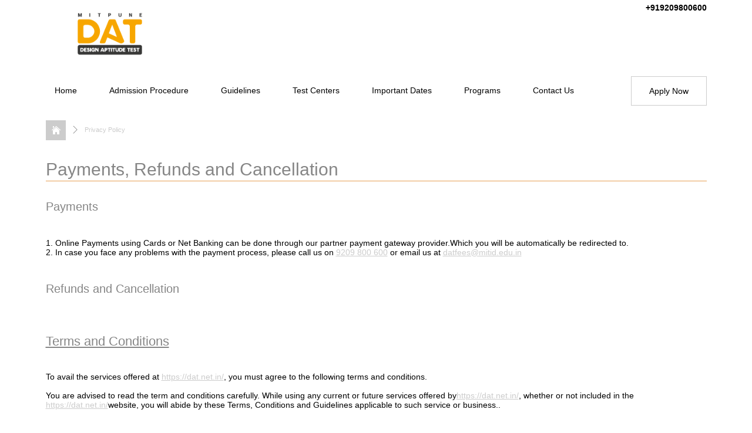

--- FILE ---
content_type: text/html; charset=UTF-8
request_url: https://www.dat.net.in/privacy_policy.php
body_size: 7556
content:

<!DOCTYPE html>
<html lang="en">
<head>
	<meta charset="utf-8" />
	<title>Design Aptitude Test</title>
	<meta name="viewport" content="width=device-width, initial-scale=1.0" />  
	<meta name="description" content="Website Description" />
	<meta name="keywords" content="Website Keywords" />
	<link rel="stylesheet" type="text/css" media="all" href="style/style.css" />
	<link rel="stylesheet" type="text/css" media="all" href="style/prettyPhoto.css" />
	<link href='http://fonts.googleapis.com/css?family=Raleway:400,700,300,900' rel='stylesheet' type='text/css' />
    <link href='http://fonts.googleapis.com/css?family=Nunito:400,300,700' rel='stylesheet' type='text/css' />
    <link href='http://fonts.googleapis.com/css?family=Roboto+Slab:400,300,100,700' rel='stylesheet' type='text/css' />
	<link rel="stylesheet" type="text/css" media="all" href="style/stylemobile.css" />
	<!-- <link rel="stylesheet" type="text/css" media="all" href="style/mobilenavigation.css" /> -->
	<script src="script/modernizr.js" type="text/javascript"></script>
	<script src="script/jquery.js" type="text/javascript"></script>
    <script src="script/jquery-ui.js" type="text/javascript"></script>
	<script src="script/jquery.flexslider.js" type="text/javascript"></script>
	<script src="script/jquery.prettyPhoto.js" type="text/javascript"></script>
	<script src="script/jquery.retina.js" type="text/javascript"></script>
	<script type="text/javascript">
	$(document).ready(function (){
        $(window).scroll(function () {
            if ($(document).scrollTop() <= 40) {
                $('#header-full').removeClass('small');
                $('.tabs-blur').removeClass('no-blur');
                $('#main-header').removeClass('small');
            } else {
                $('#header-full').addClass('small');
                $('.tabs-blur').addClass('no-blur');
                $('#main-header').addClass('small');
            }
        });
        
        $("a[data-rel^='prettyPhoto']").prettyPhoto({
			default_width: 600,
			default_height: 420,
			social_tools: false
		});
        $('#slideshow-tabs').tabs({ show: { effect: "fade", duration: 200 }, hide: { effect: "fade", duration: 300 } });
        $('#tabs-content-bottom').tabs({ show: { effect: "fade", duration: 200 }, hide: { effect: "fade", duration: 300 } });
        $('.slider-tabs.flexslider').flexslider({
            animation: "slide",
            pauseOnAction: true
        });
        $('.slider-partners.flexslider').flexslider({
            animation: "slide",
            pauseOnAction: true,
            itemWidth: 163,
            itemMargin: 0
        });
		$('a[data-rel]').each(function() {
			$(this).attr('rel', $(this).data('rel'));
		});
		$('img[data-retina]').retina({checkIfImageExists: true});
		$(".open-menu").click(function(){
		    $("body").addClass("no-move");
		});
		$(".close-menu, .close-menu-big").click(function(){
		    $("body").removeClass("no-move");
		});
	});
	</script>
    <style> 
    .blinking{
    animation:blinkingText 1.2s infinite;
}
@keyframes blinkingText{
    0%{     color: #000;    }
    49%{    color: #000; }
    60%{    color: transparent; }
    99%{    color:transparent;  }
    100%{   color: #000;    }
}
    </style>
	
	<!-- Smartsupp Live Chat script -->
<script type="text/javascript">
var _smartsupp = _smartsupp || {};
_smartsupp.key = '7359f3a56111dd6c35a5119bca408c150434b8ba';
window.smartsupp||(function(d) {
  var s,c,o=smartsupp=function(){ o._.push(arguments)};o._=[];
  s=d.getElementsByTagName('script')[0];c=d.createElement('script');
  c.type='text/javascript';c.charset='utf-8';c.async=true;
  c.src='https://www.smartsuppchat.com/loader.js?';s.parentNode.insertBefore(c,s);
})(document);
</script>


	
	
	
	
</head>
<body>
	<header id="main-header" class="clearfix">
        <div id="header-full" class="clearfix">
            <div id="header" class="clearfix">
                <a href="#nav" class="open-menu">
					<span class="icon-bar"></span>
					<span class="icon-bar"></span>
				    <span class="icon-bar"></span>
				</a>
                <a href="index.php" id="logo"><img src="images/dat-finalized.png" data-retina="images/logo-retina.png" alt="" /></a>
                <aside id="header-content">
                    <form method="post" action="#" id="searchform" style="visibility:hidden;">
                        <div>
                            <input type="text" name="search" class="input" />
                            <input type="submit" name="submitsearch" class="button" value="Search" />
                        </div>
                    </form>
                    <ul id="nav-header" style="visibility:hidden;">
                        <li><a href="#">Login</a></li>
                        <li><a href="#">Webmail</a></li>
                        <li><a href="#">Student</a></li>
                    </ul>
                    <span style="position:relative;top:5px;font-weight:bold">+919209800600<br/></span>
                    <h3 id="slogan"></h3>
                </aside>
				
            </div>
        </div>
        <nav id="nav" class="clearfix">
                    <a href="#" class="close-menu-big">Close</a>
                    <div id="nav-container">
                        <a href="#" class="close-menu">
                            <span class="icon-bar"></span>
                            <span class="icon-bar"></span>
                            <span class="icon-bar"></span>
                        </a>
                        <ul id="nav-main">
                         <li ><a href="index.php?utm_source=">Home</a></li>
                            <li ><a href="admission-procedure.php?utm_source="><span class="blinking">Admission Procedure</span></a>
                            
                             <ul>
                             <li><a href="admission-procedure.php?utm_source=">B.Des / M.Des</a></li>
                                                                       <li><a href="admission-procedure.php?f=1&utm_source=">MITID Innovation Program</a></li>
                            </ul>
                            
                            </li>
                            
                            <li ><a href="guideliness.php?utm_source=">Guidelines</a></li>
                            <li ><a href="dat-centers.php?utm_source=">Test Centers</a></li>
                            <li ><a href="important-dates.php?utm_source=">Important Dates</a></li>
                            
                            <li > <a href="courses.php?course=landing&utm_source=">Programs</a> 
                            
                           							 <ul>
                                    <li><a href="courses.php?course=undergrad&utm_source=">Under Graduate - B.Des</a></li>
                                    <li><a href="courses.php?course=postgrad&utm_source=">Post Graduate - M.Des</a></li>
                                   
                                    <li><a href="courses.php?course=innovation&utm_source=">MITID Innovation Program</a></li>
                             </ul>
							 </li>
                            <li ><a href="contact.php?utm_source=">Contact Us</a></li>
                        </ul>
                        <a href="http://dat.net.in/register/index.php?utm_source=" target="_blank" id="button-registration">Apply Now</a>                     </div>
                </nav>
    </header>
<div id="content-container">
    <div id="content" class="clearfix">
 <div class="row">

                <div id="breadcrumbs" class="clearfix">
                    <div itemscope itemtype="http://data-vocabulary.org/Breadcrumb">
                        <a href="index.php" itemprop="url" class="icon-home">
                            <span itemprop="title">Home</span>
                        </a> <span class="arrow">&gt;</span>
                    </div>  
                    <span class="last-breadcrumbs">
                     Privacy Policy
                    </span>
                </div>
                
                  <article class="static-page">
                  <h1 id="main-title">Payments, Refunds and Cancellation</h1>




<h4>Payments</h4><br/>

1.	Online Payments using Cards or Net Banking can be done through our partner payment gateway provider.Which you will be automatically be redirected to.<br/>

2.	In case you face any problems with the payment process, please call us on <a href="tel:9209 800 600">9209 800 600</a> or email us at <a href="mailto:datfees@mitid.edu.in">datfees@mitid.edu.in</a><br/><br/>

 
<h4>Refunds and Cancellation</h4><br/>

<!--1.	Refunds, if any, will be credited to the account/card from where the transaction was initiated.<br/>!-->


<h3 style="text-decoration:underline;">Terms and Conditions</h3><br/>

To avail the services offered at <a href="https://dat.net.in/" target="_blank">https://dat.net.in/</a>,  you must agree to the following terms and conditions.<br/><br/>

You are advised to read the term and conditions carefully. While using any current or future services offered by<a href="https://dat.net.in/" target="_blank">https://dat.net.in/</a>, whether or not included in the  <a href="https://dat.net.in/" target="_blank">https://dat.net.in/</a>website, you will abide by these Terms, Conditions and Guidelines applicable to such service or business..<br/><br/>

<h4>Privacy Policy</h4>
Please review our Privacy Policy, which also governs your visit to <a href="https://dat.net.in/" target="_blank">https://dat.net.in/privacy-policy.php</a>, to fully understand our practices.<br/>

<h4>Electronic Communication</h4>
When you visit <a href="https://dat.net.in/" target="_blank">https://dat.net.in/</a>  https://dat.net.in/ or send e-mails to us, you are communicating with us electronically. By communicating with us, you consent to receive communication from us electronically. We will communicate with you by e-mail or by posting notices on our website. You agree that all agreements, notices, disclosures, and other communications that we provide to you electronically, satisfy any legal requirement that such communication be in writing.<br/>

<h4>Prices (Fees)</h4>
All prices posted on this website are subject to change without notice. Prices prevailing at commencement of the transaction will apply. Posted prices for payment excludes convenience fee (customer surcharge) which has to be borne by the end user who makes the payment. Customer surcharge refers to prices that are included with debit/credit card or net banking charges to be paid by the customer or end user. In case there are any additional charges or taxes, the same will be mentioned on the website.<br/>

<h4>Payment</h4>
Online Payments using debit/credit cards or net banking can be done through our partner payment gateway provider which you will automatically be redirected to respective payment gateway.<br/>

<b>Transaction charges for online payments are as follows</b><br/>

<ul>

<li>
<table class="table table-bordered" style="width:50%">
							<thead align="center">
							  <tr>
								<th>Payment Instrument</th>
								<th>Client Pricing</th>
								
							  </tr>
							</thead>
							<tbody >
							  <tr>
								<td>Credit Card</td>
								<td align="center">2.30%</td>
								
							  </tr>
							  <tr>
								<td>Debit Card</td>
								<td align="center">2.00%</td>
								
							  </tr>
							  <tr>
								<td>UPI</td>
								<td align="center">2.00%</td>
								
							  </tr>
							  <tr>
								<td>Net Banking</td>
								<td align="center">25 INR</td>
								
							  </tr>
							  <tr>
								<td>Wallets</td>
								<td align="center">2.50%</td>
								
							  </tr>
							</tbody>
						  </table>

</ul>



<h4>Changes and Cancellation</h4>
Changes and Cancellation not allowed.<br/>

<h4>Refund</h4>

<b>Application form fees is non-refundable and there would be no communication from Institute side regarding the same. </b>

<!--Refunds initiated will be credited to the account/card from where the transaction had initiated.!--><br/>


<h3 style="text-align:center;">License and Website Access</h3><br/>

<h4>General</h4>
<a href="https://dat.net.in/" target="_blank">https://dat.net.in/</a>grants you a limited license to access and make personal use of this website and not to download (other than page caching) or modify it, or any portion of it, except with express written consent of <a href="https://dat.net.in/" target="_blank">https://dat.net.in/</a><br/> 

<h4>No license for commercial sale</h4>
This license does not include any resale or commercial use of this website or its content; any collection and use of any product listing, description, or pricing; copying of account information for the benefit of another merchant; or any use of data mining, or similar data gathering and extraction tools. 
<h4>No reproduction</h4>
This website or any portion of this website may not be reproduced, duplicated, copied, sold, visited, or otherwise exploited for any commercial purpose without express written consent of  <a href="https://dat.net.in/" target="_blank">https://dat.net.in/</a><br/>



<h4>No framing</h4>
You may not frame or utilize framing technologies to enclose any trademark, logo, or other proprietary information (including images, text, page layout, or form) of  <a href="https://dat.net.in/" target="_blank">https://dat.net.in/</a> without its express written consent.<br/>

<h4>Metatags</h4>
You may not use any metatags or any other 'hidden text' utilizing Supreme Enterprises name or trademarks without the express written consent of <a href="https://dat.net.in/" target="_blank">https://dat.net.in/</a> . Any unauthorized use terminates the permission or license granted by <a href="https://dat.net.in/" target="_blank">https://dat.net.in/</a><br/> 


<h3 style="text-align:center;">Reviews, Comments, Communications, and other content</h3><br/>

<h4>Nature of content</h4>
Visitors to <a href="https://dat.net.in/" target="_blank">https://dat.net.in/</a>  may post content and other communications; and submit suggestions, ideas, comments, questions or other information, as long as the content is not illegal, obscene, threatening, defamatory, invasive of privacy, infringing of intellectual property rights to otherwise injuries to third party or objectionable and does not consist of or contains software virus, political campaigning, commercial solicitation, mass mailing or any form of spam.<br/>
<h4>False information</h4>
You may not use false email address, impersonate any person or entity, or otherwise mislead as to the origin of a card or other content. <a href="https://dat.net.in/" target="_blank">https://dat.net.in/</a>  reserves the right (but not the obligation) to remove or edit such content but does not regularly review posted contents.<br/><br/>

<h4>Rights Granted</h4>
If you do post content or submit material and unless we indicate otherwise, you grant <a href="https://dat.net.in/" target="_blank">https://dat.net.in/</a>  a non-exclusive, royalty free, perpetual, irrevocable, and fully sub-licensed right to use, reproduce, modify, adapt, publish, translate, create derivative work from, distribute, and display such content throughout the world in any media. You grant <a href="https://dat.net.in/" target="_blank">https://dat.net.in/</a>  the right to use the name that you submit in connection with such content if <a href="https://dat.net.in/" target="_blank">https://dat.net.in/</a> chooses.<br/>
<br/>
<h4>Right Owned</h4>
You represent and warrant that you own all the rights or otherwise or control all of the rights to the content that you post; that the content is accurate; that the use of the content to supply does not violate this policy and will not cause injury to any person or entity and that you will indemnify <a href="https://dat.net.in/" target="_blank">https://dat.net.in/</a>  for all claims resulting from the content you supply. <a href="https://dat.net.in/" target="_blank">https://dat.net.in/</a>  has the right but not the obligation to monitor and edit or remove any activity or content. <a href="https://dat.net.in/" target="_blank">https://dat.net.in/</a>  takes no responsibility and assumes no liability for any content posted by you or any third party.<br/>

<h4>Site Policies, Modification, and Severability</h4><br/>
Please review our other policies. We reserve the right to make changes to our website, policies, and these Terms and Conditions at any time. If any of these conditions shall be deemed invalid, void, or for any reason unenforceable, that condition shall be deemed severable and will not affect the validity and enforceability of any remaining conditions.<br/>


<h3 style="text-align:center;">Intellectual Property Rights</h3>

<h5>Copyright Protection</h5><br/>
All content included on this site, such as text, graphics, logos, button icons, audio clips, digital downloads, data compilations and software, is the property of <a href="https://dat.net.in/" target="_blank">https://dat.net.in/</a>  and protected by the Indian Copyright law. The compilation of all the content on this site is the exclusive property if <a href="https://dat.net.in/" target="_blank">https://dat.net.in/</a>  and protected by Indian Copyright law. All software used in this site is the property of <a href="https://dat.net.in/" target="_blank">https://dat.net.in/</a>  and is protected under the Indian Copyright law.<br/>

<h4 style="text-align:center;">Trademarks</h4>
<h5>1.	Protected Marks</h5> <br/>
<a href="https://dat.net.in/" target="_blank">https://dat.net.in/</a> , and other marks indicated on <a href="https://dat.net.in/" target="_blank">https://dat.net.in/</a>  website are registered trademarks of <a href="https://dat.net.in/" target="_blank">https://dat.net.in/</a> <br/><br/>

<h5>2.	Protected Graphics</h5><br/>
All <a href="https://dat.net.in/" target="_blank">https://dat.net.in/</a>  graphics, logos, page headers, button icons, scripts and service names are trademarks or trade dress of <a href="https://dat.net.in/" target="_blank">https://dat.net.in/</a>. <a href="https://dat.net.in/" target="_blank">https://dat.net.in/</a>  trademarks and trade dress may not be used in connections with any product or service that is not of <a href="https://dat.net.in/" target="_blank">https://dat.net.in/</a><br/>

<h4>Governing Law and Jurisdiction</h4>
These terms and conditions will be construed only in accordance with the laws of India. In respect of all matters/disputes arising out of, in connection with or in relation to these terms and conditions or any other conditions on this website, only the competent Courts at Ujjain, Madhya Pradesh shall have jurisdiction, to the exclusion of all other courts.<br/>

<h4>Disclaimer of warranties and Limitation of Liability</h4>

THIS SITE IS PROVIDED BY Avantika University and MIT Institute of Design ON AN "AS IS" AND "AS AVAILABLE" BASIS. AVANTIKA UNIVERSITY and MIT Institute of Design MAKES NO REPRESENTATIONS OR WARRANTIES OF ANY KIND, EXPRESS OR IMPLIED, AS TO THE OPERATION OF THIS SITE OR THE INFORMATION, CONTENT, MATERIALS, OR PRODUCTS INCLUED ON THIS SITE. YOU EXPRESSLY AGREE THAT YOUR USE OF THIS SITE IS AT YOUR SOLE RISK.<br/>

TO THE FULL EXTENT PERMISSIBLE BY APPLICABLE LAW, https://dat.net.in/  DISCLAIMS ALL WARRANTIES, EXPRESS OR IMPLIED, INCLUDING, BUT NOT LIMITED TO, IMPLIED WARRANTIES OF MERCHANTABILITY AND FITNESS FOR A PARTICULAR PURPOSE. https://dat.net.in/  DOES NOT WARRANT THAT THE SITE, ITS SERVERS, OR EMAIL SENT FROM https://dat.net.in/  ARE FREE OF VIRUS OR OTHER HARMFUL COMPONENTS. https://dat.net.in/  WILL NOT BE LIABLE FOR ANY DAMAGES OF ANY KIND ARISING FROM THE USE OF THIS SITE, INCLUDING, BUT NOT LIMITED TO DIRECT, INDIRECT, INCIDENTAL, PUNITIVE AND CONSEQUENTIAL DAMAGES.<br/>

<h3 style="text-decoration:underline;text-align:center;">Privacy Policy</h3><br/>


We maintain full privacy of your personal information shared with us. We never misuse any of your personal information. Our privacy policy is as given below<br/>

<h4>1.	Collection and Sharing of customer information</h4> 
We collect information from you only after you agree to provide it. Any information you give us is held with care and security. This information is collected primarily to ensure that we ship your products without any hassles.<br/>

We may collect your title, name, gender, email address, postal address, delivery address (if different), telephone number, mobile number, fax number, payment details or bank account details. All this information is processed securely for your protection.<br/>

Your actual order details may be stored with us and you may access this information by logging into your account on the Site. You undertake to treat the personal access data confidentially and not make it available to unauthorized third parties.<br/>

Under no circumstances do we rent, trade or share your personal information that we have collected with any other company for their marketing purposes without your consent. We reserve the right to communicate your personal information to any third party that makes a legally-compliant request for its disclosure.<br/>

<h4>2.	Intellectual Property Rights</h4>
All content included on this site, such as text, graphics, logos, button icons, images and software, is the property of Avantika University. All content on the Site that is not the property of Avantika University and MIT Institute of Design is used with permission.<br/><br/>


</article>
</div>
</div>
</div>


   <footer id="main-footer" style="background:url(images/img-8.jpg) no-repeat 50% 0;">
        <div id="blur-top">
            <a href="#" id="link-back-top">Back to Top</a>
        </div>
        <div id="slogan-footer">
            <h4>Leading Together <span>for</span> Brighter Future</h4>
        </div>
        <div id="footer-content" class="clearfix">
            <div id="footer-container">
                <div id="sidebar-footer-left" class="sidebar-footer">
                     <aside class="widget-container">
                        <div class="widget-wrapper clearfix">
                            <h3 class="widget-title">MIT Institute of Design Pune Campus</h3>		
                            <article class="text-widget ">
					           <iframe src="https://www.google.com/maps/embed?pb=!1m18!1m12!1m3!1d1891.8896307255363!2d74.0222406581061!3d18.49365524685619!2m3!1f0!2f0!3f0!3m2!1i1024!2i768!4f13.1!3m3!1m2!1s0x3bc2e803730a9733%3A0x381f79a209fd063c!2sMIT+Institute+of+Design!5e0!3m2!1sen!2sin!4v1535013381592" width="350" height="210" frameborder="0" style="border:0" allowfullscreen></iframe><br />   
					        </article>
                        </div>
                    </aside>
                </div>
                                
                
                
                
                
                
                
                <article id="footer-address" class="clearfix" style="display:none">
                    <h3 id="title-footer-address"><span>Contact MITID DAT Office</span></h3>
                     <p >MIT Institute of Design "Rajbaug", Loni-Kalbhor,Pune - 412 201,Maharshtra,India <br/> Contact : +91 9209 800 600</p>

                  
                </article>
            </div>
        </div>
        <div id="footer-copyright">
            <div id="footer-copyright-content" class="clearfix">
                <a href="#" id="logo-footer"><img src="images/dat-finalized.png" data-retina="images/logo-footer-retina.png" alt="School Fun - University"  /></a>
                <p id="text-address"></p>
                <ul id="nav-footer" class="clearfix">
                    <li><a href="index.php">Home</a></li>
                    <li><a href="privacy_policy.php">Privacy Policy</a></li>
                    <li><a href="contact.php">Contact</a></li>
                </ul>
                <p id="text-copyright">Copyright &copy; 2025. All rights reserved</p>
            </div>
        </div>
    </footer>
    
  
</body>


</html>


--- FILE ---
content_type: text/css
request_url: https://www.dat.net.in/style/style.css
body_size: 71762
content:
/* Global Defaults
=====================================================================*/
html, body, div, span, applet, object, iframe,
h1, h2, h3, h4, h5, h6, p, blockquote, pre,
a, abbr, acronym, address, big, cite, code,
del, dfn, em, img, ins, kbd, q, s, samp,
small, strike, strong, sub, sup, tt, var,
b, u, i, center,
dl, dt, dd, ol, ul, li,
fieldset, form, label, legend,
table, caption, tbody, tfoot, thead, tr, th, td,
article, aside, canvas, details, embed, 
figure, figcaption, footer, header, hgroup, 
menu, nav, output, ruby, section, summary,
time, mark, audio, video {
	margin: 0;
	padding: 0;
	border: 0;
	font-size: 100%;
	font: inherit;
	vertical-align: baseline;
}
/* HTML5 display-role reset for older browsers */
article, aside, details, figcaption, figure, 
footer, header, hgroup, menu, nav, section {
	display: block;
}
body {
	line-height: 1;
}
ul, ol { margin-left: 2em; }
ol { list-style-type: decimal; }
nav ul, nav li { margin: 0; list-style:none; list-style-image: none; }
b, strong, th { font-weight: bold; }
em, i { font-style: italic; }
blockquote, q {
	quotes: none;
}
blockquote:before, blockquote:after,
q:before, q:after {
	content: '';
	content: none;
}
table {
	border-collapse: collapse;
	border-spacing: 0;
}
.clearfix:before, .clearfix:after { content: "\0020"; display: block; height: 0; overflow: hidden; }
.clearfix:after { clear: both; }
.clearfix { zoom: 1; }


a, a:active, a:visited { color: #ccc; outline:0; }
a:hover { color: #ccc; }

/* Global Elements
=====================================================================*/
body {
	font:14px 'Helvetica Neue', Helvetica, arial;
	background:#fff;
	min-height: 100%;
	position: static;
	-webkit-text-size-adjust:100%;
	-ms-text-size-adjust:none;
}
.skiplink{
	display:none;
}
.clear {
	clear: both;
}
img {
	max-width: 100%;
}

/* Start CSS Coding
=====================================================================*/


.heading-blocka {
    
    float:right;
    height:36px;
    padding:0 30px;
    color:#FFF;
    font-size:14px;
    font-weight:bold;
    text-decoration:none;
    background-color: rgb(238,101,35);
    line-height:48px;
      
}


.heading-blockb {
    
    float:right;
    height:36px;
    padding:0 30px;
    color:#FFF;
    font-size:14px;
    font-weight:bold;
    text-decoration:none;
    background-color: rgb(252,175,23);
    line-height:48px;
      
}





#header-content #searchform .input,
#nav-header,
#nav,
.nav-tabs-slideshow li a strong,
.slider-tabs.flexslider h3,
#intro h1,
#nav-sidebar li,
.widget-title,
ul.news-sidebar h4,
.sidebar-homepage .button-more,
.sidebar-homepage .event-date-widget,
.event-content-widget h4,
.sidebar-homepage .widget-container .flexslider h4,
.static-page h1,
.static-page h2,
.static-page h3,
.static-page h4,
.static-page h5,
.static-page h6,
#link-back-top,
#slogan-footer h4,
#title-footer-address,
#footer-address p strong,
#nav-content-bottom,
#nav-sidebar-bottom li,
.history-moment header,
.panel-slider-news h2,
.text-widget ul,
#sidebar .testimonial-header h4,
.title-comment,
#list-comments li header,
.panel-slider-event h2,
#nav-event ul li,
.button-detail,
#sidebar ul.tabs-widget li a,
#sidebar .team-sidebar-content h4,
#list-team li a,
.link-category-gallery strong,
.list-gallery-category li a span {
	font-family: 'Raleway', sans-serif;
}
#nav-tabs-doctor li,
#slogan {
	font-family: 'Nunito', sans-serif;
}
.static-page blockquote,
#tabs-content-bottom .ui-tabs-panel article,
#sidebar .testimonial-header h5,
#sidebar .text-widget blockquote,
.static-page .list-testimonial li p,
.link-category-gallery span {
    font-family: 'Roboto Slab', serif;
}
#main-header {
    width:100%;
    height:180px;
    position:fixed;
    z-index:1000;
}
.home #main-header {
    margin-top:8px;
}
#header-full {
    width:100%;
    min-width:1185px;
    height:130px;
    background: #FFF;
}
#header-full.small {
    height:60px;
    background:rgba(255,255,255,0.95) !important;
    transition: height 0.2s ease-in-out;
	-webkit-transition: height 0.2s ease-in-out;
	-moz-transition: height 0.2s ease-in-out;
	-o-transition: height 0.2s ease-in-out;
	-ms-transition: height 0.2s ease-in-out;
    box-shadow:0 1px 2px rgba(0,0,0,0.2);
}
#main-header.small {
    height:60px;
    position:fixed;
}
#header-full.small #header {
    height:60px;
}
#header {
    width:1125px;
    height:130px;
    margin:0 auto;
    padding:0 30px;
}
#logo {
    float:left;
    margin:20px 0 0 0
}
#header-full.small #logo {
    margin:5px 0 0 0;
}
#header-full.small #logo img {
    width:144px;
    height:50px;
}
#header-content {
    height:130px;
    float:right;
}
#header-content #searchform {
    float:left;
    width:221px;
    height:27px;
    margin:10px 0 30px 0;
}
#header-content #searchform .input {
    background:rgba(255,255,255,0.8);
    width:183px;
    height:15px;
    float:left;
    border:1px solid #888;
    border-right:none;
    padding:5px;
}
#header-content #searchform .button {
    width:27px;
    height:27px;
    float:left;
    background:#ccc url(../images/icon-search.png) no-repeat 6px 5px;
    border:none;
    background-size:16px 16px;
    text-indent:-9999px
}
#header-content #searchform .button:hover {
    opacity:0.8;
}
#header-full.small #header-content {
    display:none;
}
#nav-header {
    float:left;
    list-style:none;
    margin:15px 0 0 10px;
}
#nav-header li {
    float:left;
    margin:0 10px;
}
#nav-header li a {
    font-size:12px;
    text-transform:uppercase;
    text-decoration:none;
}
#nav-header li:last-child {
    margin-right:0;
}
#slogan {
    clear:both;
    text-align:right;
    font-size:14px;
    color:#222;
    font-weight:300;
}
#nav {
    float:none;
    height:50px;
    background:#FFF;
   
   
}
#nav-container {
    height:50px;
    float:none;
    width:1125px;
    margin:0 auto;
    padding:0 30px;
    position:relative;
    top:0px;
}
#nav-main, #nav .menu ul {
	height: 50px;
	float:left;
}
#nav-main li, #nav .menu ul li {
	height: 50px;
	float:left;
    position:relative;
}
#nav-main li a, #nav .menu ul li a {
    height:34px;
    float:left;
    font-size:14px;
    color:#000;
    text-decoration:none;
    padding:16px 40px 0 15px;
}
#nav-main li:hover a, #nav .menu ul li:hover a {
	background:#fff;
}
#nav-main li.current-menu-item a, #nav .menu ul li.current-menu-item a {
    color:#000;
    height:34px;
    background:#FFF;
    margin:-2px 0 0 0;
    padding-top:18px;
    border-bottom: 1px solid #E79F53;
   
}
#header-full.small + #nav {
    background:none;
    box-shadow:none;
    height:40px;
}
#header-full.small + #nav #nav-container {
    height:40px;
    margin:-50px auto 0 auto;
}
#header-full.small + #nav #nav-main, #header-full.small + #nav .menu ul {
    padding-left:0px;
    height:40px;
}
#header-full.small + #nav #nav-main li, #header-full.small + #nav .menu li {
    height:40px;
}
#header-full.small + #nav #nav-main li a, #header-full.small + #nav .menu li a {
    height:30px;
    float:left;
    font-size:13px;
    font-weight:300;
    color:#333;
    padding:10px 12px 0 12px;
}
#header-full.small + #nav #nav-main li.current-menu-item a, #header-full.small + #nav .menu ul li.current-menu-item a {
	height:30px;
    margin:0;
    background:none;
    font-weight:bold;
    box-shadow:none;
}
#header-full.small + #nav #nav-main li:hover a, #header-full.small + #nav .menu ul li:hover a {
	background:none;
    text-decoration:underline;
}
#button-registration {
    float:right;
    height:48px;
    border:1px solid #ccc;
    padding:0 30px;
    color:#000;
    font-size:14px;
    text-decoration:none;
    background-color:#fff;
    background-image: linear-gradient(top, #fff, #fff);
    background-image: -webkit-gradient(linear, 0% 0%, 0% 100%, from(#fff), to(#fff));
    background-image: -webkit-linear-gradient(top, #fff, #fff);
    background-image: -moz-linear-gradient(top, #fff, #fff);
    background-image: -ms-linear-gradient(top, #fff, #fff);
    background-image: -o-linear-gradient(top, #fff, #fff);
    line-height:48px;
    transition: all 0.2s ease-in-out;
	-webkit-transition: all 0.2s ease-in-out;
	-moz-transition: all 0.2s ease-in-out;
	-o-transition: all 0.2s ease-in-out;
	-ms-transition: all 0.2s ease-in-out;
}
#button-registration:hover {
    background:#ccc;
}
#header-full.small + #nav #button-registration {
    height:38px;
    line-height:38px;
    font-size:12px;
    background:#FCAF17;
}

/* Start CSS POPUP Menu
=====================================================================*/
#nav ul ul {
	position:absolute;
	z-index:2000;
	display:none;
	width:230px;
	margin: 0;
	top: 48px;
	left:0;
	background:none;
	float: none;
	text-align: left;
	background:#fff;
    padding:5px;
    box-shadow:0 2px 2px 2px rgba(0,0,0,0.3);
}
#header-full.small + #nav ul ul {
    background:#FFF;
    top:40px;
}
#nav ul li ul li {
	display: inline;
	float: left;
	width:230px;
	height:auto;
	padding: 0;
	position:relative;
	margin: 0;
	border:none;
	box-shadow: none;
}
#nav ul ul ul {
	position:absolute;
	z-index:1300;
	display:none;
	width:230px;
	margin: 0;
	top: -5px;
	left:230px;
}
#header-full.small + #nav ul ul ul {
    background:rgba(255,255,255,0.95);
    top:-5px;
}
#nav ul li ul li ul li {
	display: inline;
	float: left;
	padding: 0;
	margin: 0 0 1px 0;
	height:auto;
}
#nav #nav-main li:hover ul li {
	background:none;
}
#nav #nav-main li:hover ul li a, #nav #nav-main li:hover ul li a:link, #nav #nav-main li:hover ul li a:visited{
	width:210px;
	height:auto;
	text-transform:none;
	border:none;
	padding:8px 10px;
	margin:0;
	font-size:14px;
	color:#000;
	line-height: 18px;
	font-weight: normal;
    background:none;
    box-shadow:none;
}
#header-full.small + #nav #nav-main li:hover ul li a {
    text-decoration:none;
}
#nav #nav-main li:hover ul li a:hover, #nav #nav-main li ul li a:hover {
	text-decoration: none;
	color:#000;
    background:#fff;
}
#header-full.small + #nav #nav-main li:hover ul li a:hover {
    font-weight:bold;
}
#nav #nav-main li:hover ul li:hover {
	box-shadow: none;
}
nav#nav li:hover ul ul,
nav#nav li li:hover ul ul
{display:none;}

nav#nav li:hover ul,
nav#nav li li:hover ul
{display:block;}
/* End CSS Drop Down Menu */

.open-menu, .close-menu, .close-menu-big {
	display: none;
}


#slideshow-tabs {
    width:100%;
    height:620px;
    position:relative;
    z-index:10;
    margin:0 0 50px 0;
    min-width:1185px;
    padding-bottom:88px;
    top:190px;
}
#slideshow-tabs .ui-tabs-panel {
    width:100%;
    height:620px;
    min-width:1185px;
}
.tabs-blur {
    
    -webkit-filter: blur(8px) contrast(0.4) brightness(1.4);
    -moz-filter: blur(8px) contrast(0.4) brightness(1.4);
    -ms-filter: blur(8px) contrast(0.4) brightness(1.4); 
    -o-filter: blur(8px) contrast(0.4) brightness(1.4);
    filter: blur(8px) contrast(0.4) brightness(1.4);
    margin-top:-8px;
}
.tabs-blur.no-blur {
    -webkit-filter: none;
    -moz-filter: none;
    -ms-filter: none; 
    -o-filter: none;
    filter: none;
}
#slideshow-tabs .nav-tabs-slideshow {
    width:1125px;
    height:88px;
    margin:0 auto;
    list-style:none;
    padding:0 30px;
    background:url(../images/sep-tabs.png) repeat-y 28px 0;
}
#panel-tabs {
    width:100%;
    position:absolute;
    bottom:0;
    left:0;
    width:100%;
    z-index:200;
    height:88px;
    background:#ccc;
    box-shadow:0 -2px 3px rgba(0,0,0,0.2);
}
.nav-tabs-slideshow li {
    height:88px;
    width:223px;
    float:left;
    background:url(../images/sep-tabs.png) repeat-y 100% 0;
    padding:0 2px 0 0;
}
.nav-tabs-slideshow li a {
    height:63px;
    width:173px;
    float:left;
    padding:25px 25px 0 25px;
    text-decoration:none;
    color:#fff;
    line-height:1.4;
    transition: all 0.2s ease-in-out;
	-webkit-transition: all 0.2s ease-in-out;
	-moz-transition: all 0.2s ease-in-out;
	-o-transition: all 0.2s ease-in-out;
	-ms-transition: all 0.2s ease-in-out;
}
.nav-tabs-slideshow li a strong {
    font-size:14px;
    text-transform:uppercase;
}
.nav-tabs-slideshow li a span {
    font-size:12px;
    color:#fff;
    font-weight:200;
}
.nav-tabs-slideshow li.ui-tabs-active a {
    background:rgba(0,0,0,0.2);
}
.nav-tabs-slideshow li a:hover {
    background:#ccc;
}
.tabs-container {
    width:1125px;
    height:440px;
    position:relative;
    margin:0 auto;
    padding:0 30px;
}
.tabs-container article {
    width:400px;
    height:230px;
    background:#62462d;
    margin:95px 0 0 0;
    padding:25px;
    position:relative;
}
.tabs-container article h2 {
    font-size:28px;
    font-weight:900;
    color:#fff;
    text-transform:uppercase;
    margin:0 0 20px 0;
}
.tabs-container article p {
    font-size:14px;
    color:#fff;
    margin: 0 0 24px;
	line-height: 1.6;
}
.button-more-slide, .button-more-slide:link, .button-more-slide:visited {
    width:145px;
    height:33px;
    display:block;
    position:absolute;
    left:25px;
    bottom:25px;
    background-image: url(../images/arrow-more.png), linear-gradient(top, #a42347, #ccc);
    background-image: url(../images/arrow-more.png), -webkit-gradient(linear, 0% 0%, 0% 100%, from(#a42347), to(#ccc));
    background-image: url(../images/arrow-more.png), -webkit-linear-gradient(top, #a42347, #ccc);
    background-image: url(../images/arrow-more.png), -moz-linear-gradient(top, #a42347, #ccc);
    background-image: url(../images/arrow-more.png), -ms-linear-gradient(top, #a42347, #ccc);
    background-image: url(../images/arrow-more.png), -o-linear-gradient(top, #a42347, #ccc);
    background-repeat: no-repeat;
    background-size:8px 11px, auto auto;
    background-position:140px 11px, 0 0;
    line-height:33px;
    color:#fff;
    padding-left:15px;
    text-decoration:none;
    text-transform:uppercase;
    transition: all 0.2s linear;
	-webkit-transition: all 0.2s linear;
	-moz-transition: all 0.2s linear;
	-o-transition: all 0.2s linear;
	-ms-transition: all 0.2s linear;
    font-size:13px;
    font-weight:300;
}
.button-more-slide:hover {
    background:url(../images/arrow-more.png), #621228;
     background-repeat: no-repeat;
    background-size:8px 11px, auto auto;
    background-position:160px 11px, 0 0;
}
.slider-tabs {
    width:450px;
    height:280px;
    background:#62462d;
    margin:95px 0 0 0;
    position:relative;
}

/* Browser Resets */
.flex-container a:active,
.flexslider a:active,
.flex-container a:focus,
.flexslider a:focus  {outline: none;}
.flex-control-nav,
.flex-direction-nav {
	margin: 0; 
	padding: 0; 
	list-style: none;
	height:43px;
}
.slides {
	margin: 0; 
	padding: 0; 
	list-style: none;
}

/* FlexSlider Necessary Styles
*********************************/ 
.flexslider {
	margin: 0; 
	padding: 0; 
}
.flexslider .slides > li {display: none; -webkit-backface-visibility: hidden;} /* Hide the slides before the JS is loaded. Avoids image jumping */
.flexslider .slides img {width: 100%; display: block;}
.flex-pauseplay span {text-transform: capitalize;}

/* Clearfix for the .slides element */
.slides:after {content: "."; display: block; clear: both; visibility: hidden; line-height: 0; height: 0;} 
html[xmlns] .slides {display: block;} 
* html .slides {height: 1%;}

/* No JavaScript Fallback */
/* If you are not using another script, such as Modernizr, make sure you
 * include js that eliminates this class on page load */
.no-js .slides > li:first-child {display: block;}


/* FlexSlider Default Theme
*********************************/
.flex-viewport {max-height: 2000px; -webkit-transition: all 1s ease; -moz-transition: all 1s ease; transition: all 1s ease;}
.loading .flex-viewport {max-height: 300px;}
.flexslider .slides {zoom: 1;}
.carousel li {margin-right: 5px}


.slider-tabs.flexslider {
    margin:95px 0 0 0;
}
.slider-tabs.flexslider .slider-tabs-content {
    width:400px;
    height:230px;
    padding:25px;
}
.slider-tabs.flexslider h3 {
    font-size:24px;
    font-weight:normal;
    margin:0 0 5px 0;
}
.slider-tabs.flexslider h3 a {
    color:#fff;
    text-decoration:none;
}
.slider-tabs.flexslider h3 a:hover {
    text-decoration:underline;
}
.slider-tabs.flexslider time {
    font-size:12px;
    font-weight:300;
    text-transform:uppercase;
    color:rgba(255,255,255,0.7);
    display:block;
    margin:0 0 15px 0;
}
.slider-tabs.flexslider p {
    font-size:14px;
    color:#fff;
    margin: 0 0 24px;
	line-height: 1.6;
}
.slider-tabs.flexslider .flex-control-nav {
    display:none;
}
.slider-tabs.flexslider .flex-prev {
    position:absolute;
    display:block;
    width:42px;
    height:42px;
    background:#ccc url(../images/arrow-prev-slide.png) no-repeat 50% 12px;
    top:120px;
    left:-52px;
    text-indent:-9999px;
    background-size:14px 18px;
}
.slider-tabs.flexslider .flex-next {
    position:absolute;
    display:block;
    width:42px;
    height:42px;
    background:#ccc url(../images/arrow-next-slide.png) no-repeat 50% 12px;
    top:120px;
    right:-52px;
    text-indent:-9999px;
    background-size:14px 18px;
}
.slider-tabs.flexslider .flex-next:hover, .slider-tabs.flexslider .flex-prev:hover {
    opacity:0.7;
}
.slider-tabs.flexslider .slides img {
    width:auto;
    float:left;
    margin:0 25px 0 0;
}
.slider-tabs.flexslider.event h3 {
    font-size:18px;
    margin:0 0 10px 0;
    line-height:1.3;
}
.slider-tabs.flexslider h3 a {
    color:#fff;
    text-decoration:none;
}
.nav-slider-left {
    width:190px;
    list-style:none;
    float:left;
    margin:0;
}
.nav-slider-right {
    width:190px;
    list-style:none;
    float:right;
    margin:0;
}
.nav-slider-left li {
}
.nav-slider-left li a, 
.nav-slider-right li a {
    color:#fff;
    text-transform:uppercase;
    font-size:14px;
    font-weight:300;
    text-decoration:none;
    display:block;
    padding:8px 10px;
}
.nav-slider-left li a:hover, 
.nav-slider-right li a:hover {
    background:#ccc;
}
.list-event-slider {
    list-style:none;
    font-size:12px;
    color:#fff;
    line-height:1.6;
    font-weight:300;
    overflow:hidden;
}
.list-event-slider li {
    padding:2px 0 0 27px;
    margin:0 0 8px 0;
}
.list-event-slider li.time-slider {
    background:url(../images/icon-calendar-slider.png) no-repeat;
    background-size:22px 22px;
}
.list-event-slider li.hour-slider {
    background:url(../images/icon-hour-slider.png) no-repeat;
    background-size:22px 22px;
}
.list-event-slider li.location-slider {
    background:url(../images/icon-location-slider.png) no-repeat;
    background-size:22px 22px;
}
.home #content-container {
    width:100%;
    background:#fff;
    min-width:1185px;
    position:relative;
    z-index:10;
    padding-top:0;
}
#content-container {
    padding-top:180px;
}
#content {
    width:1125px;
    margin:0 auto;
    padding:0 30px;
}
#banner-homepage {
    margin:0 0 50px 0;
    vertical-align:top;
}
#main-content {
    width:720px;
    float:left;
    padding:0 0 50px 0;
}
#full-width {
    padding:0 0 50px 0;
}
#intro {
    margin:0 0 50px 0;
}
#intro h1 {
    font-size:24px;
    color:#62462d;
    font-weight:bold;
    margin:0 0 20px 0;
}
#intro figure {
    width:363px;
    float:left;
    margin:0 30px 0 0;
}
#intro p {
    font-size:14px;
    color:#333;
    font-weight:300;
    line-height:1.6;
    margin:0 0 24px;
}
.more-intro {
    font-size:14px;
    text-transform:uppercase;
    color:#222;
    text-decoration:none;
    font-weight:bold;
}
.more-intro:hover {
    color:#ccc;
}
#sidebar-homepage-left {
    width:341px;
    float:left;
}
#sidebar-homepage-middle {
    width:341px;
    float:right;
}
#sidebar-homepage-right {
    width:300px;
    float:right;
}
#nav-sidebar {
    margin:0 0 50px 0;
}
#nav-sidebar li {
    margin:0 0 25px 0;
    line-height:1.4;
}
#nav-sidebar li a {
    text-decoration:none;
    font-size:14px;
    color:#333;
    display:block;
}
#nav-sidebar li a img {
    width:46px;
    height:46px;
}
#nav-sidebar li a figure {
    border-radius:60px;
    padding:20px;
    width:46px;
    height:46px;
    border:3px solid #fff;
    box-shadow:0 0 0 2px #dadada;
    margin:0 20px 0 0;
    transition: all 0.2s ease-in-out;
	-webkit-transition: all 0.2s ease-in-out;
	-moz-transition: all 0.2s ease-in-out;
	-o-transition: all 0.2s ease-in-out;
	-ms-transition: all 0.2s ease-in-out;
    float:left;
    background:#dadada;
}
#nav-sidebar li a:hover figure {
    background:#ccc;
    box-shadow:0 0 0 4px #ccc;
}
#nav-sidebar li a .title-nav-sidebar {
    display:block;
    margin:5px 0;
    text-transform:uppercase;
    color:#222;
    font-size:14px;
}
#nav-sidebar li a:hover .title-nav-sidebar {
    color:#ccc;
}
#intro-principal {
    clear:both;
    padding:0 0 25px 0;
    position:relative;
}
#intro-principal #title-principal {
    background:#dadada;
    padding:12px 0 12px 341px;
    font-size:20px;
    color:#222;
    font-weight:300;
}
#intro-principal p {
    font-size:14px;
    font-weight:300;
    color:#333;
}
#content-principal {
    padding-left:341px;
}
#intro-principal figure {
    position:absolute;
    width:322px;
    left:0;
    bottom:-50px;
    z-index:100;
}
#intro-principal figure img {
    margin:0;
    vertical-align:top;
}

/* About
=====================================================================*/
#nav-sub-container {
    background: #dadada;
    box-shadow:0 1px 2px rgba(0,0,0,0.2) inset;
}
#nav-sub li {
    height:40px;
    float:left;
}
#nav-sub li a {
    height:27px;
    float:left;
    font-size:12px;
    color:#666;
    text-transform:uppercase;
    text-decoration:none;
    padding:13px 15px 0 15px;
}
#nav-sub li a:hover, #nav-sub li.current-menu-item a {
    background:#fff;
    color:#333;
}
#breadcrumbs {
    margin:25px 0;
}
#breadcrumbs div {
    height:34px;
    float:left;
}
#breadcrumbs div a {
    height:24px;
    float:left;
    font-size:11px;
    color:#666;
    text-transform:uppercase;
    text-decoration:none;
    padding:10px 0 0 0;
}
#breadcrumbs div a.icon-home {
    width:34px;
    height:34px;
    background:#ccc url(../images/icon-home.png) no-repeat 50% 8px;
    text-indent:-9999px;
    background-size:17px 17px;
    padding:0;
}
#breadcrumbs div a.icon-home:hover {
    opacity:0.7;
}
#breadcrumbs div .arrow {
    width:8px;
    height:14px;
    background:url(../images/arrow-breadcrumbs.png) no-repeat;
    background-size:8px 14px;
    text-indent:-9999px;
    margin:9px 12px 0 12px;
    float:left;
}
.last-breadcrumbs {
    float:left;
    font-size:11px;
    color:#ccc;
    margin:10px 0 0 0;
}
#breadcrumbs div a:hover {
    color:#ccc;
}
#sidebar {
    width:300px;
    float:right;
    background:#f0f0f0;
    padding:20px 20px 0 20px;
    margin:0 0 50px 0;
}
#tabs-content-bottom {
    background:#eee;
    height:200px;
    clear:both;
    box-shadow:0 1px 2px rgba(0,0,0,0.1) inset;
    margin:0 0 50px 0;
}
#nav-content-bottom {
    width:225px;
    float:left;
    background:#ccc;
    list-style:none;
    margin:0;
}
#nav-content-bottom li {
    height:50px;
    background:url(../images/sep-tabs-bottom.png) repeat-x 0 100%;
}
#nav-content-bottom li a {
    font-size:14px;
    color:#fff;
    font-weight:bold;
    text-transform:uppercase;
    display:block;
    padding:0 20px;
    height:50px;
    line-height:50px;
    text-decoration:none;
}
#nav-content-bottom li a:hover, #nav-content-bottom li.ui-tabs-active a {
    background:rgba(0,0,0,0.2);
}
#tabs-content-bottom .ui-tabs-panel {
    width:900px;
    height:200px;
    float:left;
}
#nav-sidebar-bottom {
    margin:0;
    list-style:none;
}
#nav-sidebar-bottom li {
    width:179px;
    height:200px;
    float:left;
    border-right:1px solid #dadada;
}
#nav-sidebar-bottom li a {
    width:140px;
    height:219px;
    float:left;
    transition: all 0.2s ease-in-out;
	-webkit-transition: all 0.2s ease-in-out;
	-moz-transition: all 0.2s ease-in-out;
	-o-transition: all 0.2s ease-in-out;
	-ms-transition: all 0.2s ease-in-out;
    padding:0 20px;
    text-align:center;
    font-size:12px;
    color:#333;
    text-decoration:none;
    line-height:1.6;
}
#nav-sidebar-bottom li a figure {
    width:50px;
    height:50px;
    background:#dadada;
    border-radius:27px;
    border:2px solid #fff;
    box-shadow:0 0 0 2px #dadada;
    margin:-25px auto 25px auto;
    transition: all 0.2s ease-in-out;
	-webkit-transition: all 0.2s ease-in-out;
	-moz-transition: all 0.2s ease-in-out;
	-o-transition: all 0.2s ease-in-out;
	-ms-transition: all 0.2s ease-in-out;
}
#nav-sidebar-bottom li a figure img {
    width:34px;
    height:34px;
    margin:8px 0 0 0;
}
#nav-sidebar-bottom li a:hover figure {
    background:#ccc;
    box-shadow:0 0 0 2px #ccc;
}
#nav-sidebar-bottom li a:hover {
    background:#fff;
}
#nav-sidebar-bottom .title-nav-sidebar {
    display:block;
    font-size:12px;
    color:#222;
    text-transform:uppercase;
    margin:0 0 20px 0;
}
.nav-tabs-bottom {
    list-style:none;
    margin:0;
    padding:10px 0;
}
.nav-tabs-bottom li {
    width:205px;
    float:left;
    padding:0 10px;
    margin:0 0 5px 0;
}
.nav-tabs-bottom li a {
    display:block;
    padding:9px 10px;
    font-size:12px;
    color:#333;
    text-decoration:none;
    text-transform:uppercase;`
}
.nav-tabs-bottom li a:hover {
    background:#ccc;
    color:#fff;
}
#tabs-content-bottom .ui-tabs-panel article {
    padding:30px;
    font-size:18px;
    color:#333;
    line-height:1.6;
}
#tabs-content-bottom .ui-tabs-panel article p {
    margin:0 0 15px 0;
}
.slider-partners {
    width:815px;
    height:100px;
    margin:45px auto 0 auto;
    position:relative;
}
.slider-partners li img {
    opacity:0.6;
    transition: all 0.2s ease-in-out;
	-webkit-transition: all 0.2s ease-in-out;
	-moz-transition: all 0.2s ease-in-out;
	-o-transition: all 0.2s ease-in-out;
	-ms-transition: all 0.2s ease-in-out;
}
.slider-partners li a:hover img {
    opacity:1;
}
.slider-partners li {
    text-align:center;
}
.slider-partners .flex-control-nav {
    display:none;
}
.slider-partners .flex-direction-nav {
    height:0;
}
.slider-partners .flex-prev {
    position:absolute;
    z-index:10;
    width:19px;
    height:32px;
    left:-24px;
    top:33px;
    background:url(../images/prev-partners.png) no-repeat;
    background-size:19px 32px;
    text-indent:-9999px;
    opacity:0.8;
}
.slider-partners .flex-next {
    position:absolute;
    z-index:10;
    width:19px;
    height:32px;
    right:-24px;
    top:33px;
    background:url(../images/next-partners.png) no-repeat;
    background-size:19px 32px;
    text-indent:-9999px;
    opacity:0.8;
}
.slider-partners .flex-prev:hover, .slider-partners .flex-next:hover {
    opacity:1;
}

/* News
=====================================================================*/
#slider-news {
    margin:0 0 50px 0;
    position:relative;
}
#slider-news ul li {
    position:relative;
}
.panel-slider-news {
    position:absolute;
    left:0;
    bottom:0;
    width:100%;
    background:rgba(0,0,0,0.7);
    padding:25px 0;
}
.category-slider {
    list-style:none;
    margin:0 0 7px 0;
    padding:0 25px;
}
.panel-slider-news h2 {
    font-size:22px;
    color:#fff;
    font-weight:300;
    padding:0 25px;
    clear:both;
}
.panel-slider-news h2 a {
    color:#fff;
    text-decoration:none;
}
.panel-slider-news h2 a:hover {
    text-decoration:underline;
}
.category-slider li {
    float:left;
    margin:0 10px 0 0;
}
.category-slider li a {
    float:left;
    background:#fff;
    padding:3px 10px;
    font-size:11px;
    text-transform:uppercase;
    font-weight:bold;
    text-decoration:none;
}
.category-slider li a:hover {
    background:#ccc;
    color:#fff;
}
#slider-news .flex-control-nav {
    display:none;
}
#slider-news .flex-direction-nav {
    height:0;
}
#slider-news .flex-prev {
    position:absolute;
    display:block;
    width:42px;
    height:42px;
    background:#ccc url(../images/arrow-prev-slide.png) no-repeat 50% 12px;
    bottom:270px;
    left:25px;
    text-indent:-9999px;
    background-size:14px 18px;
}
#slider-news .flex-next {
    position:absolute;
    display:block;
    width:42px;
    height:42px;
    background:#ccc url(../images/arrow-next-slide.png) no-repeat 50% 12px;
    bottom:270px;
    right:25px;
    text-indent:-9999px;
    background-size:14px 18px;
}
#slider-news .flex-prev:hover, #slider-news .flex-next:hover {
    opacity:0.7;
}
.news-container {
    margin:0 48px 40px 0;
    width:342px;
    float:left;
    position:relative;
}
.news-container.last {
    margin-right:0;
}
.news-container figure img {
    border-top:3px solid #ccc;
    margin:0 0 5px 0;
}
.news-container h2.title-news {
    font-size:20px;
    font-weight:300;
    margin:0 0 5px 0;
    line-height:1.2;
}
.news-container header p {
    margin:0 0 3px 0;
    font-size:11px;
}
.news-container header p a {
    text-transform:uppercase;
    font-weight:bold;
    text-decoration:none;
}
.news-container h2.title-news a {
    color:#222;
    text-decoration:none;
}
.news-container h2.title-news a:hover {
    color:#ccc;
}
.news-container header {
    margin:0 0 15px 0;
}
.news-container header time {
    font-size:11px;
    color:#999;
    text-transform:uppercase;
}
.link-comment, .link-comment:link, .link-comment:visited {
    height:30px;
    background:#ccc url(../images/icon-comment.png) no-repeat 10px 8px;
    position:absolute;
    top:0;
    right:25px;
    padding:0 10px 0 33px;
    color:#fff;
    text-decoration:none;
    background-size:16px 17px;
    line-height:30px;
}
.link-comment:hover {
    color:#fff;
    opacity:0.8;
    text-decoration:none;
}
.news header aside {
    width:340px;
    float:left;
}
.news header aside.no-featured {
    width:100%;
    float:none;
}
.news header figure {
    width:351px;
    float:right;
}
.news header figure img {
    border: 1px solid #fff;
    box-shadow: 2px 2px 0 0 #dadada;
}
#news-title {
    margin:0;
    font-size:28px;
    line-height:1.2;
    padding:0 0 14px 0;
    border-bottom:1px solid #dadada;
}
.news header p {
    margin:0;
    padding:10px 0;
    border-bottom:1px solid #dadada;
}
#link-category {
    font-size:11px;
    font-weight:bold;
    text-transform:uppercase;
}
#link-category a {
    text-decoration:none;
}
#blog-time time {
    font-size:11px;
    color:#999;
    text-transform:uppercase;
    float:left;
    padding:0 7px 0 0;
    border-right:1px solid #999;
    margin:0 7px 0 0;
}
#link-comment-header {
    float:left;
    font-size:11px;
    color:#666;
    text-transform:uppercase;
    text-decoration:none;
}
#link-comment-header:hover {
    text-decoration:underline;
}
#social-link {
    list-style:none;
    margin:10px 0 25px 0;
}
#social-link li {
    float:left;
    margin:0 10px 0 0;
}
.news {
    border-bottom:1px solid #dadada;
    margin:0 0 25px 0;
}
.title-comment, .title-comment strong {
    font-size:22px;
    color:#222;
    font-weight:normal;
    margin:0 0 25px 0;
}
.title-comment span {
    color:#666;
    font-weight:300;
}
#list-comments {
    margin:0;
    padding:0 0 10px 0;
}
.avatar {
    width:80px;
    height:80px;
    float:left;
    border: 1px solid #fff;
    box-shadow: 2px 2px 0 0 #dadada;
    position:absolute;
    left:0;
    top:0;
}
#list-comments li {
    position:relative;
    margin:0 0 25px 0;
    padding-left:110px;
}
#list-comments li header h3 {
    float:left;
    font-size:14px;
    font-weight:bold;
    color:#333;
}
#list-comments li header time {
    float:left;
    margin:2px 0 0 4px;
    font-size:14px;
    color:#999;
    font-weight:300;
    text-transform:uppercase;
}
#list-comments li header {
    margin:5px 0 12px 0;
}
#list-comments li p, .comment-notes {
    margin: 0 0 24px;
	line-height: 1.6;
	font-size: 15px;
	color:#444;
}
#list-comments li article {
    border-bottom:1px solid #dadada;
    padding-bottom:25px;
}
.comment-reply-link {
    text-transform:uppercase;
    font-size:12px;
    text-decoration:none;
}
#list-comments li ul.children {
    margin:0;
    padding:25px 0 0 0;
}
#form-comment label {
    font-size:14px;
    color#333;
    font-weight:bold;
    display:block;
    margin:0 0 10px 0;
}
#form-comment label span {
    color:#f00;
}
#form-comment .input {
    width:380px;
    height:30px;
    background:#f7f7f7;
    border:1px solid #fff;
    box-shadow: 2px 2px 0 0 #dadada;
    padding:5px;
    margin:0 0 15px 0;
    font-size:14px;
}
#form-comment .input.textarea {
    width:550px;
    height:180px;
}
#form-comment .button {
    display:block;
    text-align:center;
    font-size:14px;
    color:#fff;
    font-weight:bold;
    text-transform:uppercase;
    padding:10px 20px;
    border:1px solid #ccc;
    text-decoration:none;
    cursor:pointer;
    background-color:#a42347;
    background-image: linear-gradient(top, #a42347, #ccc);
    background-image: -webkit-gradient(linear, 0% 0%, 0% 100%, from(#a42347), to(#ccc));
    background-image: -webkit-linear-gradient(top, #a42347, #ccc);
    background-image: -moz-linear-gradient(top, #a42347, #ccc);
    background-image: -ms-linear-gradient(top, #a42347, #ccc);
    background-image: -o-linear-gradient(top, #a42347, #ccc);
    text-shadow:0 -1px rgba(0,0,0,0.5);
    transition: all 0.2s ease-in-out;
	-webkit-transition: all 0.2s ease-in-out;
	-moz-transition: all 0.2s ease-in-out;
	-o-transition: all 0.2s ease-in-out;
	-ms-transition: all 0.2s ease-in-out;
}
#form-comment .button:hover {
    background:#ccc;
}

/* History
=====================================================================*/
#history-container {
    background:url(../images/line-history.png) repeat-y 30px 0;
}
.static-page h3.history-year {
    width:60px;
    height:60px;
    background:#FCAF17;
    border-radius:30px;
    font-size:14px;
    color:#fff;
    font-weight:bold;
    text-align:center;
    line-height:60px;
}
.history-moment {
    margin-bottom:10px;
}
.history-moment header {
    width:150px;
    float:left;
    background:#FCAF17;
    font-size:14px;
    color:#fff;
    font-weight:300;
    padding:5px 10px;
}
#history-container aside {
    width:535px;
    float:right;
}
#history-container aside .history-title {
    margin-top:2px;
    font-size:18px;
    font-weight:noraml;
}
.img-history {
    border:1px solid #fff;
    box-shadow:2px 2px 0 0 #dadada;
}

/* Event
=====================================================================*/
#slider-event {
    margin:0 0 50px 0;
    height:295px;
    position:relative;
}
.panel-slider-event {
    width:400px;
    height:245px;
    float:left;
    background:#ccc;
    padding:25px;
}
.panel-slider-event h2 {
    font-size:28px;
    font-weight:300;
    margin:0 0 15px 0;
}
.panel-slider-event h2 a {
    color:#fff;
    text-decoration:none;
}
.panel-slider-event h2 a:hover {
    text-decoration:underline;
}
.panel-slider-event time {
    float:left;
    color:#fff;
    margin:0 25px 0 0;
}
.panel-slider-event time strong {
    font-size:120px;
    font-weight:normal;
    line-height:0.9;
}
.panel-slider-event time span {
    text-transform:uppercase;
    font-size:14px;
}
.panel-slider-event .list-event-slider {
    padding-top:30px;
}
#slider-event img {
    float:left;
    width:675px;
    height:295px;
}
#slider-event .flex-control-nav {
    display:none;
}
#slider-event .flex-direction-nav {
    height:0;
}
#slider-event .flex-prev {
    position:absolute;
    display:block;
    width:42px;
    height:42px;
    background:#ccc url(../images/arrow-prev-slide.png) no-repeat 50% 12px;
    top:120px;
    left:475px;
    text-indent:-9999px;
    background-size:14px 18px;
}
#slider-event .flex-next {
    position:absolute;
    display:block;
    width:42px;
    height:42px;
    background:#ccc url(../images/arrow-next-slide.png) no-repeat 50% 12px;
    top:120px;
    right:25px;
    text-indent:-9999px;
    background-size:14px 18px;
}
#slider-event .flex-prev:hover, #slider-event .flex-next:hover {
    opacity:0.7;
}
#main-title.event-title {
    float:left;
    margin-top:0;
}
#title-month {
    float:right;
    text-transform:uppercase;
    font-size:20px;
    font-weight:300;
    margin-top:8px;
}
#nav-event {
    clear:both;
    margin:0 0 25px 0;
}
#nav-event ul {
    list-style:none;
    margin:0;
}
#nav-event ul li {
    float:left;
    background:#ccc url(../images/sep-tabs.png) repeat-y 100% 0;;
    height:40px;
}
#nav-event ul li a {
    color:#fff;
    font-size:14px;
    font-weight:bold;
    text-transform:uppercase;
    text-decoration:none;
    height:40px;
    float:left;
    line-height:40px;
    padding:0 25px;
}
#nav-event ul li a:hover, #nav-event ul li.current-menu-item a {
    background:rgba(0,0,0,0.1);
}
#form-year {
    float:right;
}
#form-year label {
    float:left;
    padding:12px 10px 0 0;
    color:#333;
}
#form-year .select {
    height:40px;
    float:left;
    border:1px solid #333;
    padding-left:10px;
    padding-right:10px;
    margin:0 10px 0 0;
}
#form-year .button {
    width:40px;
    height:40px;
    border:none;
    background:#ccc;
    font-size:14px;
    color:#fff;
    font-weight:bold;
    text-transform:uppercase;
    cursor:pointer;
}
#form-year .button:hover {
    opacity:0.7;
}
.static-page .title-event {
    padding:0 10px 0 25px;
    height:55px;
    background:#f0f0f0;
    line-height:55px;
    font-weight:300;
    font-size:20px;
    outline:0;
    cursor:pointer;
    margin:25px 0 0 0;
}
.static-page .title-event:hover {
    background:#e4e4e4;
}
.static-page .title-event em {
    font-style:normal;
    color:#999;
}
.static-page .title-event span {
    width:20px;
    height:20px;
    float:right;
    background:url(../images/icon-plus.png) no-repeat 100% 0;
    background-size:20px 20px;
    margin:16px 0 0 0;
}
.static-page .title-event.ui-accordion-header-active span {
    background:url(../images/icon-minus.png) no-repeat 100% 0;
    background-size:20px 20px;
}
.content-event {
    background:#f0f0f0;
    padding:0 25px 0 25px;
}
.event-container-one {
    height:140px;
    padding-bottom:25px;
}
.static-page .title-event.ui-accordion-header-active:hover {
    background:#f0f0f0;
}
.static-page .content-event img {
    margin:0;
    float:left;
}
.panel-event-info {
    width:285px;
    height:90px;
    background:#F48040;
    padding:25px;
    float:left;
    margin:0 25px 0 0;
}
.static-page .panel-event-info .list-event-slider {
    margin:0;
}
.static-page .panel-event-info .list-event-slider li {
    color:#fff;
    font-size:12px;
    font-weight:300;
}
.static-page .title-event-one {
    font-size:24px;
    color:#222;
    font-weight:bold;
    padding:40px 0 0 0;
    margin:0;
}
.title-event-one a {
    text-decoration:none;
    color:#222;
}
.title-event-one a:hover {
    color:#ccc;
}
.event-container {
    width:240px;
    height:335px;
    float:left;
    margin:0 25px 25px 0;
    overflow:hidden;
}
.event-container.last {
    margin-right:0;
}
.event-container img {
    transition: all 0.4s ease-in-out;
	-webkit-transition: all 0.4s ease-in-out;
	-moz-transition: all 0.4s ease-in-out;
	-o-transition: all 0.4s ease-in-out;
	-ms-transition: all 0.4s ease-in-out;
}
.static-page .event-container h4 {
    font-size:14px;
    color:#333;
    background:#ddd;
    font-weight:bold;
    height:54px;
    padding:13px 20px 0 20px;
    margin:0;
    clear:both;
    box-shadow:0 1px 2px rgba(0,0,0,0.2) inset;
}
.event-container .panel-event-info {
    width:210px;
    height:230px;
    background:#F48040;
    padding:20px;
    float:none;
    margin:0;
    position:relative;
}
.event-container:hover img {
    margin-top:-270px;
}
.static-page .event-container h4 a {
    color:#333;
    text-decoration:none;
}
.static-page .event-container h4 a:hover {
    color:#ccc;
}
.button-detail, .button-detail:link, .button-detail:visited {
    width:208px;
    height:38px;
    border:1px solid #b2b2b2;
    position:absolute;
    bottom:20px;
    left:20px;
    text-align:center;
    font-size:14px;
    text-transform:uppercase;
    font-weight:bold;
    line-height:38px;
    color:#fff;
    text-decoration:none;
    text-shadow:0 -1px #787878;
    box-shadow:0 1px 2px rgba(0,0,0,0.3);
    background-color:#a7a7a7;
    background-image: linear-gradient(top, #a7a7a7, #8e8e8e);
    background-image: -webkit-gradient(linear, 0% 0%, 0% 100%, from(#a7a7a7), to(#8e8e8e));
    background-image: -webkit-linear-gradient(top, #a7a7a7, #8e8e8e);
    background-image: -moz-linear-gradient(top, #a7a7a7, #8e8e8e);
    background-image: -ms-linear-gradient(top, #a7a7a7, #8e8e8e);
    background-image: -o-linear-gradient(top, #a7a7a7, #8e8e8e);
}
.button-detail:hover {
    background:#fff;
    border:1px solid #fff;
    text-shadow:none;
    color:#ccc;
}
.accordion {
    margin:0 0 50px 0;
}
#event-info {
    width:270px;
    float:left;
    margin:0 25px 0 0;
}
#event-info .list-event-slider {
    margin:0;
    padding:20px;
    background:#ccc;
}
#event-info .list-event-slider li {
    color:#fff;
    font-size:12px;
}
#event-info img {
    margin:0;
}

/* Testimonial
=====================================================================*/
.static-page .list-testimonial {
    margin:0;
}
.static-page .list-testimonial li {
    position:relative;
    margin:0 0 5px 0;
}
.static-page .list-testimonial li p {
    font-size:14px;
    color:#222;
    padding-left:225px;
}
.static-page .list-testimonial li .testimonial-title {
    font-size:16px;
    color:#222;
    background:#dadada url(../images/quote-testimonial.png) no-repeat 100% 0;
    background-size:48px 36px;
    padding:9px 0 9px 10px;
    font-weight:bold;
}
.static-page .list-testimonial li .testimonial-title span {
    font-weight:300;
}
.static-page .img-testimonial {
    position:absolute;
    left:0;
    bottom:0;
    z-index:10;
    margin:0;
}
.static-page .list-testimonial li.odd p {
    padding-left:0;
    padding-right:225px;
}
.static-page .list-testimonial li.odd .testimonial-title {
    padding:9px 225px 9px 0;
    text-align:right;
    background:#dadada url(../images/quote-testimonial.png) no-repeat 0 0;
    background-size:48px 36px;
}
.static-page .list-testimonial li.odd .img-testimonial {
    left:auto;
    right:0;
}

/* Team
=====================================================================*/
#list-category-team {
    width:185px;
    float:left;
    margin:0 25px 0 0;
    list-style:none;
}
#list-category-team li {
    width:185px;
    margin:0 0 1px 0;
}
#list-category-team li a {
    display:block;
    border-left:3px solid #62462d;
    background:#f0f0f0;
    padding:10px 10px 10px 15px;
    font-size:14px;
    text-decoration:none;
}
#list-category-team li.current-menu-item a {
    background:none;
    font-weight:bold;
}
#team-container {
    width:522px;
    float:right;
}
#team-container #main-title {
    margin-top:0;
}
#list-team {
    list-style:none;
    margin:0;
}
#list-team li {
    width:155px;
    height:205px;
    float:left;
    margin:0 25px 25px 0;
    text-align:center;
}
#list-team li img {
    margin:0 0 5px 0;
    border:1px solid #fff;
    box-shadow:2px 2px 0 0 #dadada;
}
#list-team li a {
    text-decoration:none;
}
.static-page ul#list-team li {
    line-height:1.2;
}
#list-team li a strong {
    font-size:14px;
    color:#222;
    text-decoration:none;
    font-weight:300;
}
#list-team li a:hover strong {
    color:#ccc;
    font-weight:bold;
}
#list-team li.last {
    margin-right:0;
}
#profile-team {
    width:200px;
    float:right;
    margin:0 0 25px 25px;
}
#profile-team img {
    margin:0 0 20px 0;
    border:10px solid #f0f0f0;
}
#list-social-team {
    list-style:none;
    margin:0;
}
#list-social-team li {
    margin:0 0 10px 0;
    padding:0 0 0 10px;
    line-height:1.1;
    font-weight:300;
}
#list-social-team li span {
    width:16px;
    height:16px;
    float:left;
    background:#dadada;
    margin:0 7px 0 0;
}
#list-social-team li a {
    font-size:14px;
    color:#666;
    text-transform:uppercase;
    text-decoration:none;
}
#list-social-team li.facebook-team span {
    background:#dadada url(../images/icon-facebook.png) no-repeat 50% 2px;
    background-size:12px 12px;
}
#list-social-team li.facebook-team a:hover span {
    background-color:#33579f;
}
#list-social-team li.facebook-team a:hover {
    color:#33579f;
}
#list-social-team li.twitter-team span {
    background:#dadada url(../images/icon-twitter.png) no-repeat 50% 2px;
    background-size:12px 12px;
}
#list-social-team li.twitter-team a:hover span {
    background-color:#00abf3;
}
#list-social-team li.twitter-team a:hover {
    color:#00abf3;
}
#list-social-team li.gplus-team span {
    background:#dadada url(../images/icon-gplus.png) no-repeat 50% 2px;
    background-size:12px 12px;
}
#list-social-team li.gplus-team a:hover span {
    background-color:#da4b2d;
}
#list-social-team li.gplus-team a:hover {
    color:#da4b2d;
}
#list-social-team li.linkedin-team span {
    background:#dadada url(../images/icon-linkedin.png) no-repeat 50% 2px;
    background-size:12px 12px;
}
#list-social-team li.linkedin-team a:hover span {
    background-color:#0082c4;
}
#list-social-team li.linkedin-team a:hover {
    color:#0082c4;
}
#list-social-team li.email-team {
    font-size:12px;
    border-top:1px solid #dadada;
    border-bottom:1px solid #dadada;
    padding:8px 0 8px 10px;
    margin:0;
}
#list-social-team li.position-team {
    font-size:12px;
    border-top:1px solid #dadada;
    padding:8px 0 8px 10px;
    margin:0;
    font-weight:bold;
    font-style:italic;
}

/* FAQ
=====================================================================*/
.static-page .title-faq {
    padding:8px 10px;
    background:#f0f0f0;
    font-weight:300;
    font-size:20px;
    outline:0;
    cursor:pointer;
    margin:25px 0 0 0;
}
.static-page .title-faq:hover {
    background:#e4e4e4;
}
.static-page .title-faq span {
    width:20px;
    height:20px;
    float:right;
    background:url(../images/icon-plus.png) no-repeat 100% 0;
    background-size:20px 20px;
    margin:4px 0 0 0;
}
.static-page .title-faq.ui-accordion-header-active span {
    background:url(../images/icon-minus.png) no-repeat 100% 0;
    background-size:20px 20px;
}
.content-faq {
    padding:20px 0 0 10px;
}

/* Gallery
=====================================================================*/
.gallery-group {
    margin:0 0 50px 0;
}
.link-category-gallery {
    width:265px;
    height:271px;
    float:left;
    background:#f0f0f0;
    padding:25px;
    text-decoration:none;
    transition: all 0.2s ease-in-out;
	-webkit-transition: all 0.2s ease-in-out;
	-moz-transition: all 0.2s ease-in-out;
	-o-transition: all 0.2s ease-in-out;
	-ms-transition: all 0.2s ease-in-out;
}
.link-category-gallery strong {
    font-size:18px;
    color:#222;
    display:block;
    line-height:1.4;
    transition: all 0.2s ease-in-out;
	-webkit-transition: all 0.2s ease-in-out;
	-moz-transition: all 0.2s ease-in-out;
	-o-transition: all 0.2s ease-in-out;
	-ms-transition: all 0.2s ease-in-out;
}
.link-category-gallery span {
    font-size:14px;
    color:#333;
    margin: 0 0 24px;
	line-height: 1.6;
}
.list-gallery-category {
    list-style:none;
    margin:0;
}
.list-gallery-category li {
    width:160px;
    height:160px;
    float:left;
    margin:0 0 1px 1px;
    position:relative;
    overflow:hidden;
}
.list-gallery-category.detail li {
    margin:0;
}
.list-gallery-category li a img {
    opacity:0.8;
    transition: all 0.2s ease-in-out;
	-webkit-transition: all 0.2s ease-in-out;
	-moz-transition: all 0.2s ease-in-out;
	-o-transition: all 0.2s ease-in-out;
	-ms-transition: all 0.2s ease-in-out;
}
.list-gallery-category li a span {
    position:absolute;
    left:0;
    bottom:0;
    background:#62462d;
    color:#fff;
    padding:10px;
    text-transform:uppercase;
    font-size:11px;
    font-weight:100;
    opacity:0;
    transition: all 0.4s ease-in-out;
	-webkit-transition: all 0.4s ease-in-out;
	-moz-transition: all 0.4s ease-in-out;
	-o-transition: all 0.4s ease-in-out;
	-ms-transition: all 0.4s ease-in-out;
}
.list-gallery-category li a:hover img {
    opacity:1;
}
.list-gallery-category li a:hover span {
    opacity:1;
}
.link-category-gallery:hover {
    background:#fff;
}
.link-category-gallery:hover strong {
    color:#ccc;
}


/* Widget
=====================================================================*/
#sidebar .widget-container {
    background:#fff;
    margin:0 0 20px 0;
    padding:0 20px 20px 20px;
}
.sidebar-homepage .widget-title, #sidebar .widget-title {
    background-color:#F48040;
    background-image: linear-gradient(top, #F48040, #F48040);
    background-image: -webkit-gradient(linear, 0% 0%, 0% 100%, from(#F48040), to(#F48040));
    background-image: -webkit-linear-gradient(top, #F48040, #F48040);
    background-image: -moz-linear-gradient(top, #F48040, #F48040);
    background-image: -ms-linear-gradient(top, #F48040, #F48040);
    background-image: -o-linear-gradient(top, #F48040, #F48040);
    padding:12px 20px;
    font-size:16px;
    color:#fff;
  
    font-weight:normal;
    border-bottom:1px solid #fff;
    margin:0 0 20px 0;
}
#sidebar .widget-title {
    margin-left:-20px;
    width:260px
}
#sidebar ul {
    list-style:none;
    margin:0 0 10px 0;
}
#sidebar ul li {
    font-size:14px;
    color:#333;
    padding:10px 0;
    border-bottom:1px solid #dadada;
    line-height:1.4;
}
#sidebar ul li a {
    color:#444;
    text-decoration:none;
}
#sidebar ul li a:hover {
    color:#ccc;
}
#sidebar img.alignleft {
    margin-right:20px;
}
#sidebar .text-widget img,
#sidebar .textwidget img {
    margin-bottom:15px;
}
#sidebar .text-widget,
#sidebar .textwidget {
    font-size:14px;
    color:#666;
    line-height:1.6;
    margin:0 0 20px 0;
}
#sidebar .text-widget {
    border-bottom:1px solid #dadada;
}
#sidebar .text-widget p,
#sidebar .textwidget p {
    font-size:14px;
    color:#666;
    line-height:1.6;
    margin:0 0 24px;
}
#sidebar .text-widget ul {
    border-top:1px solid #dadada;
    margin:0 0 20px 0;
}
#sidebar .map-area {
    width:258px;
    height:250px;
    margin:0 0 20px 0;
    border:1px solid #fff;
    box-shadow:2px 2px 0 0 #dadada;
}
#sidebar .testimonial-header {
    float: left;
    background: url(../images/quote-sidebar.png) no-repeat 100% 100%;
    padding: 0 0 42px 0;
    width: 137px;
    background-size:43px 35px;
}
#sidebar .testimonial-header h4 {
    font-size:14px;
    color:#333;
    font-weight:bold;
    margin:0 0 2px 0;
}
#sidebar .testimonial-header h5 {
    font-size:11px;
    color:#666;
    font-weight:normal;
}
#sidebar .text-widget blockquote {
    clear: both;
    padding: 5px 0 0 0;
    font-size: 14px;
    color: #666;
}
#sidebar ul.tabs-widget {
    width:300px;
    margin:0 0 0 -20px;
}
#sidebar ul.tabs-widget li {
    width:50%;
    float:left;
    border:none;
    padding:0;
    margin:0 0 20px 0;
}
#sidebar ul.tabs-widget li a {
    text-align:center;
    display:block;
    padding:12px 0;
    background-color:#6e5137;
    background-image: linear-gradient(top, #6e5137, #62462d);
    background-image: -webkit-gradient(linear, 0% 0%, 0% 100%, from(#6e5137), to(#62462d));
    background-image: -webkit-linear-gradient(top, #6e5137, #62462d);
    background-image: -moz-linear-gradient(top, #6e5137, #62462d);
    background-image: -ms-linear-gradient(top, #6e5137, #62462d);
    background-image: -o-linear-gradient(top, #6e5137, #62462d);
    font-size:14px;
    text-transform:uppercase;
    color:#fff;
    opacity:0.8;
}
#sidebar ul.tabs-widget li.ui-tabs-active a {
    opacity:1;
}
#sidebar .team-sidebar-content h4 {
    font-size:16px;
    color:#333;
    font-weight:bold;
}
#sidebar .team-sidebar-content h5 {
    font-size:14px;
    color:#898989;
    font-style:italic;
    margin:0 0 5px 0;
}
.team-sidebar-social a {
    width:16px;
    height:16px;
    float:left;
    margin:0 5px 0 0;
    text-indent:-9999px;
}
.team-sidebar-social a.icon-facebook-team {
    background:#dadada url(../images/icon-facebook.png) no-repeat 50% 2px;
    background-size:12px 12px;
}
.team-sidebar-social a.icon-facebook-team:hover {
    background-color:#33579f;
}
.team-sidebar-social a.icon-twitter-team {
    background:#dadada url(../images/icon-twitter.png) no-repeat 50% 2px;
    background-size:12px 12px;
}
.team-sidebar-social a.icon-twitter-team:hover {
    background-color:#00abf3;
}
.team-sidebar-social a.icon-gplus-team {
    background:#dadada url(../images/icon-gplus.png) no-repeat 50% 2px;
    background-size:12px 12px;
}
.team-sidebar-social a.icon-gplus-team:hover {
    background-color:#da4b2d;
}
.team-sidebar-social a.icon-linkedin-team {
    background:#dadada url(../images/icon-linkedin.png) no-repeat 50% 2px;
    background-size:12px 12px;
}
.team-sidebar-social a.icon-linkedin-team:hover {
    background-color:#0082c4;
}
#sidebar .team-sidebar li {
    padding:0 0 20px 0;
    margin:0 0 20px 0;
}
#sidebar .flickr a {
    width: 100px;
    height: 100px;
    float: left;
    margin: 10px 15px 20px 15px;
}
#sidebar .flickr a img {
    width: 100px !important;
    height: 100px !important;
    border:1px solid #fff;
    box-shadow:2px 2px 0 0 #dadada;
}
.sidebar-homepage .widget-container {
    margin:0 0 50px 0;
}
.sidebar-homepage .widget-container ul {
    list-style:none;
    margin:0 0 20px 0;
}
.sidebar-homepage .widget-container ul li {
    font-size:14px;
    color:#444;
    padding:8px 0 7px 0;
    border-bottom:1px solid #dadada;
    line-height:1.4;
}
.sidebar-homepage .widget-container ul li a {
    color:#777;
    text-decoration:none;
}
.sidebar-homepage .widget-container ul li a:hover {
    color:#ccc;
}
.sidebar-homepage .widget-container ul.news-sidebar li, 
#sidebar .widget-container ul.news-sidebar li {
    padding:0 0 20px 0;
    margin:0 0 20px 0;
}
.sidebar-homepage .widget-container ul.news-sidebar li img,
#sidebar .widget-container ul.news-sidebar li img {
    border:1px solid #fff;
   
}
.sidebar-homepage .imgrame,
#sidebar .imgframe {
    border:1px solid #fff;
    box-shadow:2px 2px 0 0 #dadada;
}
.sidebar-homepage .widget-container ul.news-sidebar h4,
#sidebar .widget-container ul.news-sidebar h4{
    font-size:14px;
    font-weight:bold;
    margin:0 0 2px 0;
    padding:5px 0 0 0;
}
.sidebar-homepage .widget-container ul.news-sidebar h4 a,
#sidebar .widget-container ul.news-sidebar h4 a {
    color:#444;
}
.sidebar-homepage .widget-container ul.news-sidebar h4 a:hover,
#sidebar .widget-container ul.news-sidebar h4 a:hover {
    color:#ccc;
}
.sidebar-homepage .widget-container ul.news-sidebar .date-news {
    font-size:11px;
    color:#898989;
   
    font-weight:300;
}
#sidebar .widget-container ul.news-sidebar .date-news {
    font-size:10px;
    color:#898989;
    text-transform:uppercase;
    font-weight:300;
}
.sidebar-homepage .widget-container ul.news-sidebar h5 {
    display:none;
}
.sidebar-homepage .button-more, 
#sidebar .button-more {
    display:block;
    text-align:center;
    font-size:14px;
    color:#fff;
    font-weight:bold;
    padding:10px 0;
    border:1px solid #FCAF17;
    text-decoration:none;
    background-color:#FCAF17;
    background-image: linear-gradient(top, #FCAF17, #FCAF17);
    background-image: -webkit-gradient(linear, 0% 0%, 0% 100%, from(#FCAF17), to(#FCAF17));
    background-image: -webkit-linear-gradient(top, #FCAF17, #FCAF17);
    background-image: -moz-linear-gradient(top, #FCAF17, #FCAF17);
    background-image: -ms-linear-gradient(top, #FCAF17, #FCAF17);
    background-image: -o-linear-gradient(top, #FCAF17, #FCAF17);
    text-shadow:0 -1px rgba(0,0,0,0.5);
    transition: all 0.2s ease-in-out;
	-webkit-transition: all 0.2s ease-in-out;
	-moz-transition: all 0.2s ease-in-out;
	-o-transition: all 0.2s ease-in-out;
	-ms-transition: all 0.2s ease-in-out;
}
.sidebar-homepage .button-more:hover, 
#sidebar .button-more:hover {
    background:#ccc;
}
.sidebar-homepage .event-date-widget,
#sidebar .event-date-widget {
    width:61px;
    height:80px;
    float:left;
    background:url(../images/icon-calendar-widget.png) no-repeat;
    background-size:61px 80px;
    margin:0 20px 0 0;
    text-align:center;
}
.sidebar-homepage .widget-container ul.event-sidebar li,
#sidebar .widget-container ul.event-sidebar li{
    padding:0 0 20px 0;
    margin:0 0 20px 0;
}
.sidebar-homepage .event-date-widget strong,
#sidebar .event-date-widget strong {
    display:block;
    font-size:36px;
    color:#fff;
    padding:12px 0 0 0;
}
.sidebar-homepage .event-date-widget span,
#sidebar .event-date-widget span {
    display:block;
    font-size:11px;
    text-transform:uppercase;
    color:#fff;
    padding:3px 0 0 0;
}
.sidebar-homepage .event-content-widget {
    width:260px;
    float:left;
}
#sidebar .event-content-widget {
    width:179px;
    float:left;
}
.sidebar-homepage .event-content-widget article,
#sidebar .event-content-widget article{
    margin: 0 0 10px 0;
}
.sidebar-homepage .event-content-widget h4,
#sidebar .event-content-widget h4 {
    font-size:14px;
    font-weight:bold;
    padding:5px 0 2px 0;
}
.sidebar-homepage .widget-container .event-content-widget h4 a,
#sidebar .widget-container .event-content-widget h4 a {
    color:#444;
}
#sidebar .widget-container .event-content-widget h4 a:hover {
    color:#ccc;
}
.sidebar-homepage .event-content-widget p,
#sidebar .event-content-widget p {
    font-size:10px;
    color:#898989;
    text-transform:uppercase;
    font-weight:300;
    line-height:1.6;
}
.sidebar-homepage .event-content-widget em,
#sidebar .event-content-widget em {
    font-size:11px;
    color:#555;
}
#sidebar .partner-sidebar li {
    text-align:center;
    padding:0;
}
#sidebar .partner-sidebar li img {
    opacity:0.8;
    transition: all 0.2s ease-in-out;
	-webkit-transition: all 0.2s ease-in-out;
	-moz-transition: all 0.2s ease-in-out;
	-o-transition: all 0.2s ease-in-out;
	-ms-transition: all 0.2s ease-in-out;
}
#sidebar .partner-sidebar li a:hover img {
    opacity:1;
}
.sidebar-homepage .widget-container ul.slides {
    margin:0;
}
.sidebar-homepage .widget-container ul.slides li {
    padding:0;
    border:none;
}
.sidebar-homepage .widget-container .slides-image {
    padding:4px;
    background:#dadada;
    margin:0 0 20px 0;
}
.sidebar-homepage .widget-container .flexslider {
    position:relative;
}
.sidebar-homepage .widget-container .flexslider .flex-control-nav {
    display:none;
}
.sidebar-homepage .widget-container .flexslider h4 {
    text-align:center;
    margin:0 60px;
    font-size:14px;
    color:#444;
    font-weight:normal;
    line-height:1.2;
}
.sidebar-homepage .widget-container ul.flex-direction-nav {
    margin:0;
    height:0;
}
.sidebar-homepage .widget-container ul.flex-direction-nav li {
    padding:0;
    border:none;
}
.sidebar-homepage .widget-container .flexslider .flex-prev {
    position:absolute;
    display:block;
    width:32px;
    height:32px;
    background:#ccc url(../images/arrow-prev-slide.png) no-repeat 50% 9px;
    bottom:0;
    left:0;
    text-indent:-9999px;
    background-size:12px 15px;
}
.sidebar-homepage .widget-container .flexslider .flex-next {
    position:absolute;
    display:block;
    width:32px;
    height:32px;
    background:#ccc url(../images/arrow-next-slide.png) no-repeat 50% 9px;
    bottom:0;
    right:0;
    text-indent:-9999px;
    background-size:12px 15px;
}
.sidebar-homepage .widget-container .flexslider .flex-next:hover, .sidebar-homepage .widget-container .flexslider .flex-prev:hover {
    opacity:0.7;
}
.sidebar-homepage .widget-container .flexslider .flex-prev.flex-disabled,
.sidebar-homepage .widget-container .flexslider .flex-next.flex-disabled{
    opacity:0.3;
    cursor:default;
}
.sidebar-footer .widget-title {
    font-size:18px;
    color:#222;
    font-weight:normal;
    border-bottom:1px solid #62462d;
    padding:0 0 10px 0;
    margin:5px 0 20px 0;
}
.sidebar-footer .widget-container {
    margin:0 0 50px 0;
}
.sidebar-footer .widget-container ul {
    list-style:none;
    margin:0 0 20px 0;
}
.sidebar-footer .widget-container ul li {
    font-size:14px;
    color:#444;
    padding:9px 0 8px 0;
    border-bottom:1px solid #bbb;
    line-height:1.4;
}
.sidebar-footer .widget-container ul li a {
    color:#444;
    text-decoration:none;
}
.sidebar-footer .widget-container ul li a:hover {
    color:#ccc;
}
.sidebar-footer .map-area {
    width:331px;
    height:205px;
    background:#fff;
    border:none;
    padding:5px;
}

/* Typography
=====================================================================*/
.static-page h1#main-title {
	font-weight:300;
	border-bottom:1px solid #E79F53;
}
.static-page h1#main-title span {
    font-weight:bold;
}
.static-page img {
	margin:5px 0 25px 0;
}
.static-page img.imgframe {
	max-width:97.5%;
	padding:4px;
	background:#dadada;
}
img.alignleft, .static-page img.alignleft {
	margin-right:25px;
	float:left;
}
img.alignright, .static-page img.alignright {
	margin-left:25px;
	float:right;
}
.static-page h1,
.static-page h2,
.static-page h3,
.static-page h4,
.static-page h5,
.static-page h6 {
	line-height: 1.3;
    color:#868686;
}
.content-home .static-page h3 {
    color:#79aea6;
}
.static-page h1 {
	font-size: 30px;
	margin: 30px 0;
}
.static-page h2 {
	font-size: 26px;
	margin: 25px 0;
}
.static-page h3 {
	font-size: 22px;
	margin: 22px 0;
}
.static-page h4 {
	font-size: 20px;
	margin: 25px 0;
}
.static-page h5 {
	font-size: 18px;
	margin: 30px 0;
}
.static-page h6 {
	font-size: 16px;
	margin: 36px 0;
}
.static-page p {
	margin: 0 0 24px;
	line-height: 1.6;
	font-size: 15px;
	color:#868686;
}
.static-page ul, .static-page ol {
	margin: 0 0 24px 30px;
	line-height: 1.6;
	font-size: 14px;
	color:#868686;
	list-style:none;
}
.static-page blockquote {
	margin: 0 0 24px;
	line-height: 1.5;
	font-size: 15px;
	color:#666;
	font-weight: 300;
	padding:0 0 0 52px;
    background:url(../images/quote.png) no-repeat 8px 0;
    background-size:34px 27px;
}
.separator {
	border:1px solid #ececec;
	height:4px;
	margin:0 0 25px 0;
    background:#f3f3f3;
    clear:both;
}
.separator a {
	float:right;
	font-size:12px;
	text-transform: uppercase;
	text-decoration: none;
	font-weight: 300;
    background:#fff;
    padding:3px 0 3px 5px;
    margin:-10px 0 0 0;
}
table {
	width: 90%;
	margin: 0 0 30px 0;
	border-left:1px solid #fff;

}
table thead th {
	height: 40px;
	background: url(../images/tblhead.html) repeat-x;
	border-right: 1px solid #fff;
	border-bottom: 1px solid #fff;
	font-size: 12px;
	vertical-align:middle;
	font-weight: bold;
}
table tbody td, table tfoot td {
	height: 33px;
	vertical-align: middle;
	border-right: 1px solid #fff;
	border-bottom: 1px solid #fff;
	color: #868686;
	font-size: 14px;
	
}
#main-content table tbody tr td img, #full-content table tbody tr td img {
	margin: 0;
	border:none;
}
table tbody tr.odd td {
	background: #efefef;
}
table tbody tr td.cellfeat, table tbody tr.odd td.cellfeat {
	background: #eaeaea;
	padding: 2px 0 2px 10px;
	font-size: 12px;
	font-weight: bold;
	color: #444;
	text-align: left;
}
#main-content .colhalf {
    width: 400px;
    float: left;
    display: inline;
    margin-right: 50px;
}
#full-width .colhalf {
    width: 537px;
    float: left;
    display: inline;
    margin-right: 50px;
}
#main-content .colhalf.lastcol, #full-width .colhalf.lastcol {
    margin-right:0;
}

/* Contact
=====================================================================*/
#form-contact label {
    font-size:14px;
    color:#333;
    font-weight:bold;
    display:block;
    margin:0 0 10px 0;
}
#form-contact label span {
    color:#f00;
}
#form-contact .input {
    width:380px;
    height:30px;
    background:#f7f7f7;
    border:1px solid #fff;
    box-shadow: 2px 2px 0 0 #dadada;
    padding:5px;
    margin:0 0 15px 0;
    font-size:14px;
}
#form-contact .input.textarea {
    width:550px;
    height:180px;
}
#form-contact .button {
    display:block;
    text-align:center;
    font-size:14px;
    color:#fff;
    font-weight:bold;
    text-transform:uppercase;
    padding:10px 20px;
    border:1px solid #ccc;
    text-decoration:none;
    cursor:pointer;
    background-color:#a42347;
    background-image: linear-gradient(top, #a42347, #ccc);
    background-image: -webkit-gradient(linear, 0% 0%, 0% 100%, from(#a42347), to(#ccc));
    background-image: -webkit-linear-gradient(top, #a42347, #ccc);
    background-image: -moz-linear-gradient(top, #a42347, #ccc);
    background-image: -ms-linear-gradient(top, #a42347, #ccc);
    background-image: -o-linear-gradient(top, #a42347, #ccc);
    text-shadow:0 -1px rgba(0,0,0,0.5);
    transition: all 0.2s ease-in-out;
	-webkit-transition: all 0.2s ease-in-out;
	-moz-transition: all 0.2s ease-in-out;
	-o-transition: all 0.2s ease-in-out;
	-ms-transition: all 0.2s ease-in-out;
}
#form-contact .button:hover {
    background:#ccc;
}
.errordiv {
	display:block;
	border:1px solid #f2a9a9;
	padding:5px;
	color:#f00;
	font-size:12px;
	margin:8px 0 0 0;
	clear: both;
	background:#fff;
}
.correctdiv {
	display:block;
	border:1px solid #b6e47a;
	padding:5px;
	color:#629c17;
	font-size:12px;
	margin:8px 0 0 0;
	background:#d7fca8;
	clear: both;
}

/* Footer
=====================================================================*/
#main-footer {
    position:relative;
    width:100%;
    min-width:1185px;
}
#blur-top {
    width:1125px;
    padding:0 30px;
    height:50px;
    margin:0 auto;
    position:relative;
    overflow:hidden;
    z-index:1;
    background:rgba(255,255,255,0.95);
}
#link-back-top {
    float:right;
    font-size:12px;
    color:#000; 
    font-weight:bold;
    text-decoration:none;
    background:url(../images/arrow-top.png) no-repeat 100% 1px;
    padding:0 20px 0 0;
    background-size:14px 10px;
    margin:18px 0 0 0;
}
#link-back-top:hover {
    text-decoration:underline;
}
#slogan-footer {
    width:1125px;
    height:160px;
    margin:0 auto;
    position:relative;
    z-index:10;
    background:url(../images/footer-dark.png) no-repeat 50% 0;
}
#slogan-footer h4 {
    text-align:center;
    font-size:32px;
    color:#fff;
    text-shadow:0 1px 2px rgba(0,0,0,0.3);
    padding:55px 0 0 0;
    font-weight:300;
}
#slogan-footer h4 span {
    font-family:Georgia, Garamond, serif;
    font-style:italic;
}
#footer-content {
    width:100%;
    background:rgba(255,255,255,0.95);
}
#footer-container {
    width:1125px;
    margin:0 auto;
    padding:0 30px;
}
#sidebar-footer-left, #sidebar-footer-middle, #sidebar-footer-right {
    width:330px;
    float:left;
    margin:25px 50px 0 0;
}
#footer-address {
    background:#fff;
    width:301px;
    float:right;
    margin:0px 0 0 0;
    padding:30px 20px 25px 20px;
    box-shadow:3px 3px 0 rgba(0,0,0,0.1);
}
#title-footer-address {
    width:350px;
    margin:0 0 15px -29px;
    color:#fff;
    font-size:18px;
    font-weight:normal;
    padding:0 0 9px 0;
    background:url(../images/corner.png) no-repeat 0 100%;
    background-size:9px 9px;
}
#title-footer-address span {
    display:block;
    background:#F48040;
    margin:0 0 1px 0;
    padding:8px 20px 8px 29px;
}
#footer-address, #footer-address p {
    font-size:13px;
    color:#666;
    line-height:1.4;
}
#footer-address p {
    margin:0 0 15px 0;
}
#footer-address p strong {
    font-size:14px;
    color:#222;
}
#list-social {
    list-style:none;
    padding:10px 0 0 0;
    margin:0;
}
#list-social li {
    float:left;
    margin:0 16px 0 0;
}
#list-social li a {
    width:32px;
    height:32px;
    background:#dadada;
    border-radius:18px;
    float:left;
    text-indent:-9999px;
    border:2px solid #fff;
    box-shadow:0 0 0 2px #dadada;
    transition: all 0.2s ease-in-out;
	-webkit-transition: all 0.2s ease-in-out;
	-moz-transition: all 0.2s ease-in-out;
	-o-transition: all 0.2s ease-in-out;
	-ms-transition: all 0.2s ease-in-out;
}
#list-social #icon-facebook a {
    background:#dadada url(../images/icon-facebook.png) no-repeat 5px 5px;
    background-size:22px 22px;
}
#list-social #icon-twitter a {
    background:#dadada url(../images/icon-twitter.png) no-repeat 5px 5px;
    background-size:22px 22px;
}
#list-social #icon-gplus a {
    background:#dadada url(../images/icon-gplus.png) no-repeat 5px 5px;
    background-size:22px 22px;
}
#list-social #icon-linkedin a {
    background:#dadada url(../images/icon-linkedin.png) no-repeat 5px 5px;
    background-size:22px 22px;
}
#list-social #icon-youtube a {
    background:#dadada url(../images/icon-youtube.png) no-repeat 5px 5px;
    background-size:22px 22px;
}
#list-social #icon-flickr a {
    background:#dadada url(../images/icon-flickr.png) no-repeat 5px 5px;
    background-size:22px 22px;
}
#list-social li.last {
    margin:0;
}
#list-social #icon-facebook a:hover {
    background-color:#33579f;
    box-shadow:0 0 0 2px #33579f;
}
#list-social #icon-twitter a:hover {
    background-color:#00abf3;
    box-shadow:0 0 0 2px #00abf3;
}
#list-social #icon-gplus a:hover {
    background-color:#da4b2d;
    box-shadow:0 0 0 2px #da4b2d;
}
#list-social #icon-linkedin a:hover {
    background-color:#0082c4;
    box-shadow:0 0 0 2px #0082c4;
}
#list-social #icon-youtube a:hover {
    background-color:#cc1c13;
    box-shadow:0 0 0 2px #cc1c13;
}
#list-social #icon-flickr a:hover {
    background-color:#ff0988;
    box-shadow:0 0 0 2px #ff0988;
}
#footer-copyright {
    width:100%;
    height:70px;
    background:#FFF;
    min-width:1185px;
}
#footer-copyright-content {
    width:1125px;
    height:70px;
    margin:0 auto;
    padding:0 30px;
}
#logo-footer {
    width:200px;
    height:60px;
    float:left;
    margin:6px 30px 0 0;
}
#text-address {
    float:left;
    font-size:12px;
    font-weight:bold;
    color:#fff;
    margin:28px 10px 0 0;
}
#nav-footer {
    float:left;
    margin:28px 0 0 0;
    list-style:none;
    font-size:12px;
    font-weight:300;
}
#nav-footer li {
    float:left;
    height:15px;
    border-left:1px solid #fff;
    padding:0 10px;
}
#nav-footer li a {
    color:#000;
    text-decoration:none;
}
#nav-footer li a:hover {
    text-decoration:underline;
}
#text-copyright {
    float:right;
    font-size:12px;
    color:#000;
    margin:28px 0 0 0;
}

@media only screen and (-webkit-min-device-pixel-ratio: 2),
		only screen and (min--moz-device-pixel-ratio: 2),
		only screen and (-moz-min-device-pixel-ratio: 2),
		only screen and (-o-min-device-pixel-ratio: 2/1),
		only screen and (min-device-pixel-ratio: 2),
		only screen and (min-resolution: 192dpi),
		only screen and (min-resolution: 2dppx) { 
	#logo img {
		width:260px;
		height: 90px;
	}
    .slider-tabs.flexslider .slides img {
        width:190px;
        height:230px;
    }
    .sidebar-homepage .widget-container ul.news-sidebar li img {
        width:123px;
        height:94px;
    }
    .img-history {
        width:228px;
        height:158px;
    }
    .news-container figure img {
        width:342px;
        height:170px;
    }
    .static-page .content-event img {
        width:322px;
        height:140px;
    }
    .static-page .content-event .event-container img {
        width:250px;
        height:270px;
    }
    #event-info img {
        width:270px;
        height:290px;
    }
    .static-page .img-testimonial {
        width:200px;
        height:280px;
    }
    #list-team li img {
        width:155px;
        height:155px;
    }
    #profile-team img {
        width:180px;
        height:180px;
    }
    .list-gallery-category li a img {
        width:160px;
        height:160px;
    }
    #sidebar .widget-container ul.news-sidebar li img {
        width:123px;
        height:94px;
    }
    #sidebar img.testimonial {
        width:96px;
        height:96px;
    }
    #sidebar .team-sidebar img {
        width:65px;
        height:65px;
    }
    .partner-sidebar img {
        width:163px;
        height:100px;
    }
    #logo-footer img {
        width:200px;
        height:60px;
    }
}